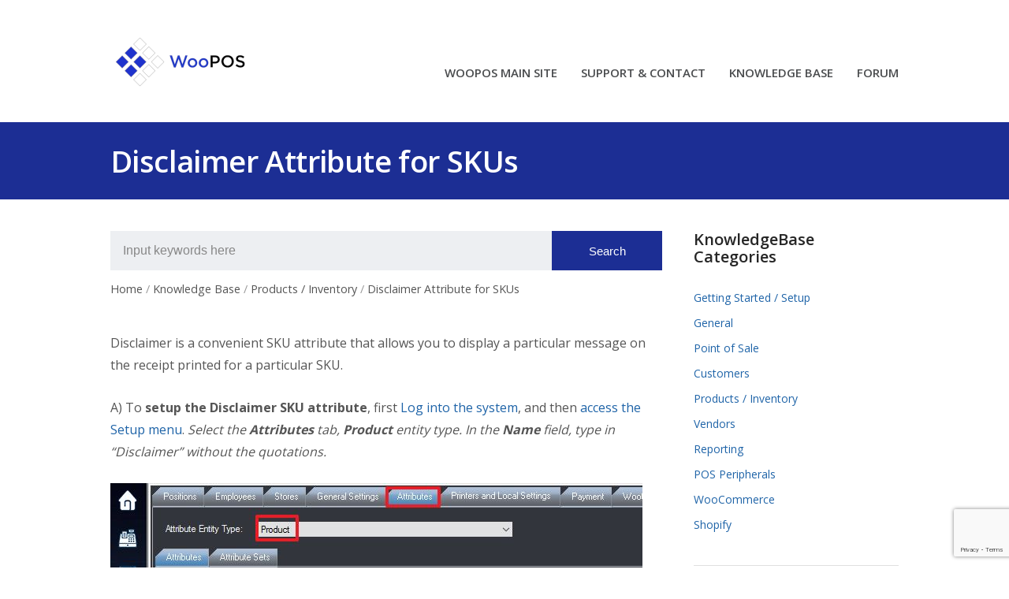

--- FILE ---
content_type: text/html; charset=UTF-8
request_url: https://support.woopos.com/knowledge-base/disclaimer-attribute-for-skus/
body_size: 46416
content:
<!DOCTYPE html>
<html lang="en-US">
<head>
<meta charset="UTF-8" />
<meta name="viewport" content="width=device-width, initial-scale=1" />

<title>Disclaimer Attribute for SKUs - WooPOS Support</title>
<link rel="profile" href="http://gmpg.org/xfn/11" />
<link rel="pingback" href="https://support.woopos.com/xmlrpc.php" />
<meta name='robots' content='index, follow, max-image-preview:large, max-snippet:-1, max-video-preview:-1' />

	<!-- This site is optimized with the Yoast SEO plugin v26.5 - https://yoast.com/wordpress/plugins/seo/ -->
	<link rel="canonical" href="https://support.woopos.com/knowledge-base/disclaimer-attribute-for-skus/" />
	<meta property="og:locale" content="en_US" />
	<meta property="og:type" content="article" />
	<meta property="og:title" content="Disclaimer Attribute for SKUs - WooPOS Support" />
	<meta property="og:description" content="Disclaimer is a convenient SKU attribute that allows you to display a particular message on the receipt printed for a particular SKU. A) To setup the Disclaimer SKU attribute, first Log into the system, and then access the Setup menu. Select the Attributes tab, Product entity type. In the Name field, type in &#8220;Disclaimer&#8221; without the quotations. B) [&hellip;]" />
	<meta property="og:url" content="https://support.woopos.com/knowledge-base/disclaimer-attribute-for-skus/" />
	<meta property="og:site_name" content="WooPOS Support" />
	<meta property="article:modified_time" content="2017-02-14T03:35:53+00:00" />
	<meta property="og:image" content="https://support.woopos.com/wp-content/uploads/2017/02/woocommerce-pos-add-disclaimer-attribute.jpg" />
	<meta name="twitter:card" content="summary_large_image" />
	<meta name="twitter:label1" content="Est. reading time" />
	<meta name="twitter:data1" content="1 minute" />
	<script type="application/ld+json" class="yoast-schema-graph">{"@context":"https://schema.org","@graph":[{"@type":"WebPage","@id":"https://support.woopos.com/knowledge-base/disclaimer-attribute-for-skus/","url":"https://support.woopos.com/knowledge-base/disclaimer-attribute-for-skus/","name":"Disclaimer Attribute for SKUs - WooPOS Support","isPartOf":{"@id":"https://support.woopos.com/#website"},"primaryImageOfPage":{"@id":"https://support.woopos.com/knowledge-base/disclaimer-attribute-for-skus/#primaryimage"},"image":{"@id":"https://support.woopos.com/knowledge-base/disclaimer-attribute-for-skus/#primaryimage"},"thumbnailUrl":"https://support.woopos.com/wp-content/uploads/2017/02/woocommerce-pos-add-disclaimer-attribute.jpg","datePublished":"2017-02-12T07:09:46+00:00","dateModified":"2017-02-14T03:35:53+00:00","breadcrumb":{"@id":"https://support.woopos.com/knowledge-base/disclaimer-attribute-for-skus/#breadcrumb"},"inLanguage":"en-US","potentialAction":[{"@type":"ReadAction","target":["https://support.woopos.com/knowledge-base/disclaimer-attribute-for-skus/"]}]},{"@type":"ImageObject","inLanguage":"en-US","@id":"https://support.woopos.com/knowledge-base/disclaimer-attribute-for-skus/#primaryimage","url":"https://support.woopos.com/wp-content/uploads/2017/02/woocommerce-pos-add-disclaimer-attribute.jpg","contentUrl":"https://support.woopos.com/wp-content/uploads/2017/02/woocommerce-pos-add-disclaimer-attribute.jpg","width":675,"height":563},{"@type":"BreadcrumbList","@id":"https://support.woopos.com/knowledge-base/disclaimer-attribute-for-skus/#breadcrumb","itemListElement":[{"@type":"ListItem","position":1,"name":"Home","item":"https://support.woopos.com/"},{"@type":"ListItem","position":2,"name":"Articles","item":"https://support.woopos.com/knowledge-base/"},{"@type":"ListItem","position":3,"name":"Disclaimer Attribute for SKUs"}]},{"@type":"WebSite","@id":"https://support.woopos.com/#website","url":"https://support.woopos.com/","name":"WooPOS Support","description":"WooCommerce Point Of Sale WooPOS Support","publisher":{"@id":"https://support.woopos.com/#organization"},"potentialAction":[{"@type":"SearchAction","target":{"@type":"EntryPoint","urlTemplate":"https://support.woopos.com/?s={search_term_string}"},"query-input":{"@type":"PropertyValueSpecification","valueRequired":true,"valueName":"search_term_string"}}],"inLanguage":"en-US"},{"@type":"Organization","@id":"https://support.woopos.com/#organization","name":"WooPOS.com","url":"https://support.woopos.com/","logo":{"@type":"ImageObject","inLanguage":"en-US","@id":"https://support.woopos.com/#/schema/logo/image/","url":"https://support.woopos.com/wp-content/uploads/2017/01/WooPOSIcon.png","contentUrl":"https://support.woopos.com/wp-content/uploads/2017/01/WooPOSIcon.png","width":512,"height":512,"caption":"WooPOS.com"},"image":{"@id":"https://support.woopos.com/#/schema/logo/image/"}}]}</script>
	<!-- / Yoast SEO plugin. -->


<link rel='dns-prefetch' href='//fonts.googleapis.com' />
<link rel="alternate" type="application/rss+xml" title="WooPOS Support &raquo; Feed" href="https://support.woopos.com/feed/" />
<link rel="alternate" type="application/rss+xml" title="WooPOS Support &raquo; Comments Feed" href="https://support.woopos.com/comments/feed/" />
<link rel="alternate" title="oEmbed (JSON)" type="application/json+oembed" href="https://support.woopos.com/wp-json/oembed/1.0/embed?url=https%3A%2F%2Fsupport.woopos.com%2Fknowledge-base%2Fdisclaimer-attribute-for-skus%2F" />
<link rel="alternate" title="oEmbed (XML)" type="text/xml+oembed" href="https://support.woopos.com/wp-json/oembed/1.0/embed?url=https%3A%2F%2Fsupport.woopos.com%2Fknowledge-base%2Fdisclaimer-attribute-for-skus%2F&#038;format=xml" />
<style id='wp-img-auto-sizes-contain-inline-css' type='text/css'>
img:is([sizes=auto i],[sizes^="auto," i]){contain-intrinsic-size:3000px 1500px}
/*# sourceURL=wp-img-auto-sizes-contain-inline-css */
</style>
<style id='wp-emoji-styles-inline-css' type='text/css'>

	img.wp-smiley, img.emoji {
		display: inline !important;
		border: none !important;
		box-shadow: none !important;
		height: 1em !important;
		width: 1em !important;
		margin: 0 0.07em !important;
		vertical-align: -0.1em !important;
		background: none !important;
		padding: 0 !important;
	}
/*# sourceURL=wp-emoji-styles-inline-css */
</style>
<style id='wp-block-library-inline-css' type='text/css'>
:root{--wp-block-synced-color:#7a00df;--wp-block-synced-color--rgb:122,0,223;--wp-bound-block-color:var(--wp-block-synced-color);--wp-editor-canvas-background:#ddd;--wp-admin-theme-color:#007cba;--wp-admin-theme-color--rgb:0,124,186;--wp-admin-theme-color-darker-10:#006ba1;--wp-admin-theme-color-darker-10--rgb:0,107,160.5;--wp-admin-theme-color-darker-20:#005a87;--wp-admin-theme-color-darker-20--rgb:0,90,135;--wp-admin-border-width-focus:2px}@media (min-resolution:192dpi){:root{--wp-admin-border-width-focus:1.5px}}.wp-element-button{cursor:pointer}:root .has-very-light-gray-background-color{background-color:#eee}:root .has-very-dark-gray-background-color{background-color:#313131}:root .has-very-light-gray-color{color:#eee}:root .has-very-dark-gray-color{color:#313131}:root .has-vivid-green-cyan-to-vivid-cyan-blue-gradient-background{background:linear-gradient(135deg,#00d084,#0693e3)}:root .has-purple-crush-gradient-background{background:linear-gradient(135deg,#34e2e4,#4721fb 50%,#ab1dfe)}:root .has-hazy-dawn-gradient-background{background:linear-gradient(135deg,#faaca8,#dad0ec)}:root .has-subdued-olive-gradient-background{background:linear-gradient(135deg,#fafae1,#67a671)}:root .has-atomic-cream-gradient-background{background:linear-gradient(135deg,#fdd79a,#004a59)}:root .has-nightshade-gradient-background{background:linear-gradient(135deg,#330968,#31cdcf)}:root .has-midnight-gradient-background{background:linear-gradient(135deg,#020381,#2874fc)}:root{--wp--preset--font-size--normal:16px;--wp--preset--font-size--huge:42px}.has-regular-font-size{font-size:1em}.has-larger-font-size{font-size:2.625em}.has-normal-font-size{font-size:var(--wp--preset--font-size--normal)}.has-huge-font-size{font-size:var(--wp--preset--font-size--huge)}.has-text-align-center{text-align:center}.has-text-align-left{text-align:left}.has-text-align-right{text-align:right}.has-fit-text{white-space:nowrap!important}#end-resizable-editor-section{display:none}.aligncenter{clear:both}.items-justified-left{justify-content:flex-start}.items-justified-center{justify-content:center}.items-justified-right{justify-content:flex-end}.items-justified-space-between{justify-content:space-between}.screen-reader-text{border:0;clip-path:inset(50%);height:1px;margin:-1px;overflow:hidden;padding:0;position:absolute;width:1px;word-wrap:normal!important}.screen-reader-text:focus{background-color:#ddd;clip-path:none;color:#444;display:block;font-size:1em;height:auto;left:5px;line-height:normal;padding:15px 23px 14px;text-decoration:none;top:5px;width:auto;z-index:100000}html :where(.has-border-color){border-style:solid}html :where([style*=border-top-color]){border-top-style:solid}html :where([style*=border-right-color]){border-right-style:solid}html :where([style*=border-bottom-color]){border-bottom-style:solid}html :where([style*=border-left-color]){border-left-style:solid}html :where([style*=border-width]){border-style:solid}html :where([style*=border-top-width]){border-top-style:solid}html :where([style*=border-right-width]){border-right-style:solid}html :where([style*=border-bottom-width]){border-bottom-style:solid}html :where([style*=border-left-width]){border-left-style:solid}html :where(img[class*=wp-image-]){height:auto;max-width:100%}:where(figure){margin:0 0 1em}html :where(.is-position-sticky){--wp-admin--admin-bar--position-offset:var(--wp-admin--admin-bar--height,0px)}@media screen and (max-width:600px){html :where(.is-position-sticky){--wp-admin--admin-bar--position-offset:0px}}

/*# sourceURL=wp-block-library-inline-css */
</style><style id='global-styles-inline-css' type='text/css'>
:root{--wp--preset--aspect-ratio--square: 1;--wp--preset--aspect-ratio--4-3: 4/3;--wp--preset--aspect-ratio--3-4: 3/4;--wp--preset--aspect-ratio--3-2: 3/2;--wp--preset--aspect-ratio--2-3: 2/3;--wp--preset--aspect-ratio--16-9: 16/9;--wp--preset--aspect-ratio--9-16: 9/16;--wp--preset--color--black: #000000;--wp--preset--color--cyan-bluish-gray: #abb8c3;--wp--preset--color--white: #ffffff;--wp--preset--color--pale-pink: #f78da7;--wp--preset--color--vivid-red: #cf2e2e;--wp--preset--color--luminous-vivid-orange: #ff6900;--wp--preset--color--luminous-vivid-amber: #fcb900;--wp--preset--color--light-green-cyan: #7bdcb5;--wp--preset--color--vivid-green-cyan: #00d084;--wp--preset--color--pale-cyan-blue: #8ed1fc;--wp--preset--color--vivid-cyan-blue: #0693e3;--wp--preset--color--vivid-purple: #9b51e0;--wp--preset--gradient--vivid-cyan-blue-to-vivid-purple: linear-gradient(135deg,rgb(6,147,227) 0%,rgb(155,81,224) 100%);--wp--preset--gradient--light-green-cyan-to-vivid-green-cyan: linear-gradient(135deg,rgb(122,220,180) 0%,rgb(0,208,130) 100%);--wp--preset--gradient--luminous-vivid-amber-to-luminous-vivid-orange: linear-gradient(135deg,rgb(252,185,0) 0%,rgb(255,105,0) 100%);--wp--preset--gradient--luminous-vivid-orange-to-vivid-red: linear-gradient(135deg,rgb(255,105,0) 0%,rgb(207,46,46) 100%);--wp--preset--gradient--very-light-gray-to-cyan-bluish-gray: linear-gradient(135deg,rgb(238,238,238) 0%,rgb(169,184,195) 100%);--wp--preset--gradient--cool-to-warm-spectrum: linear-gradient(135deg,rgb(74,234,220) 0%,rgb(151,120,209) 20%,rgb(207,42,186) 40%,rgb(238,44,130) 60%,rgb(251,105,98) 80%,rgb(254,248,76) 100%);--wp--preset--gradient--blush-light-purple: linear-gradient(135deg,rgb(255,206,236) 0%,rgb(152,150,240) 100%);--wp--preset--gradient--blush-bordeaux: linear-gradient(135deg,rgb(254,205,165) 0%,rgb(254,45,45) 50%,rgb(107,0,62) 100%);--wp--preset--gradient--luminous-dusk: linear-gradient(135deg,rgb(255,203,112) 0%,rgb(199,81,192) 50%,rgb(65,88,208) 100%);--wp--preset--gradient--pale-ocean: linear-gradient(135deg,rgb(255,245,203) 0%,rgb(182,227,212) 50%,rgb(51,167,181) 100%);--wp--preset--gradient--electric-grass: linear-gradient(135deg,rgb(202,248,128) 0%,rgb(113,206,126) 100%);--wp--preset--gradient--midnight: linear-gradient(135deg,rgb(2,3,129) 0%,rgb(40,116,252) 100%);--wp--preset--font-size--small: 13px;--wp--preset--font-size--medium: 20px;--wp--preset--font-size--large: 36px;--wp--preset--font-size--x-large: 42px;--wp--preset--spacing--20: 0.44rem;--wp--preset--spacing--30: 0.67rem;--wp--preset--spacing--40: 1rem;--wp--preset--spacing--50: 1.5rem;--wp--preset--spacing--60: 2.25rem;--wp--preset--spacing--70: 3.38rem;--wp--preset--spacing--80: 5.06rem;--wp--preset--shadow--natural: 6px 6px 9px rgba(0, 0, 0, 0.2);--wp--preset--shadow--deep: 12px 12px 50px rgba(0, 0, 0, 0.4);--wp--preset--shadow--sharp: 6px 6px 0px rgba(0, 0, 0, 0.2);--wp--preset--shadow--outlined: 6px 6px 0px -3px rgb(255, 255, 255), 6px 6px rgb(0, 0, 0);--wp--preset--shadow--crisp: 6px 6px 0px rgb(0, 0, 0);}:where(.is-layout-flex){gap: 0.5em;}:where(.is-layout-grid){gap: 0.5em;}body .is-layout-flex{display: flex;}.is-layout-flex{flex-wrap: wrap;align-items: center;}.is-layout-flex > :is(*, div){margin: 0;}body .is-layout-grid{display: grid;}.is-layout-grid > :is(*, div){margin: 0;}:where(.wp-block-columns.is-layout-flex){gap: 2em;}:where(.wp-block-columns.is-layout-grid){gap: 2em;}:where(.wp-block-post-template.is-layout-flex){gap: 1.25em;}:where(.wp-block-post-template.is-layout-grid){gap: 1.25em;}.has-black-color{color: var(--wp--preset--color--black) !important;}.has-cyan-bluish-gray-color{color: var(--wp--preset--color--cyan-bluish-gray) !important;}.has-white-color{color: var(--wp--preset--color--white) !important;}.has-pale-pink-color{color: var(--wp--preset--color--pale-pink) !important;}.has-vivid-red-color{color: var(--wp--preset--color--vivid-red) !important;}.has-luminous-vivid-orange-color{color: var(--wp--preset--color--luminous-vivid-orange) !important;}.has-luminous-vivid-amber-color{color: var(--wp--preset--color--luminous-vivid-amber) !important;}.has-light-green-cyan-color{color: var(--wp--preset--color--light-green-cyan) !important;}.has-vivid-green-cyan-color{color: var(--wp--preset--color--vivid-green-cyan) !important;}.has-pale-cyan-blue-color{color: var(--wp--preset--color--pale-cyan-blue) !important;}.has-vivid-cyan-blue-color{color: var(--wp--preset--color--vivid-cyan-blue) !important;}.has-vivid-purple-color{color: var(--wp--preset--color--vivid-purple) !important;}.has-black-background-color{background-color: var(--wp--preset--color--black) !important;}.has-cyan-bluish-gray-background-color{background-color: var(--wp--preset--color--cyan-bluish-gray) !important;}.has-white-background-color{background-color: var(--wp--preset--color--white) !important;}.has-pale-pink-background-color{background-color: var(--wp--preset--color--pale-pink) !important;}.has-vivid-red-background-color{background-color: var(--wp--preset--color--vivid-red) !important;}.has-luminous-vivid-orange-background-color{background-color: var(--wp--preset--color--luminous-vivid-orange) !important;}.has-luminous-vivid-amber-background-color{background-color: var(--wp--preset--color--luminous-vivid-amber) !important;}.has-light-green-cyan-background-color{background-color: var(--wp--preset--color--light-green-cyan) !important;}.has-vivid-green-cyan-background-color{background-color: var(--wp--preset--color--vivid-green-cyan) !important;}.has-pale-cyan-blue-background-color{background-color: var(--wp--preset--color--pale-cyan-blue) !important;}.has-vivid-cyan-blue-background-color{background-color: var(--wp--preset--color--vivid-cyan-blue) !important;}.has-vivid-purple-background-color{background-color: var(--wp--preset--color--vivid-purple) !important;}.has-black-border-color{border-color: var(--wp--preset--color--black) !important;}.has-cyan-bluish-gray-border-color{border-color: var(--wp--preset--color--cyan-bluish-gray) !important;}.has-white-border-color{border-color: var(--wp--preset--color--white) !important;}.has-pale-pink-border-color{border-color: var(--wp--preset--color--pale-pink) !important;}.has-vivid-red-border-color{border-color: var(--wp--preset--color--vivid-red) !important;}.has-luminous-vivid-orange-border-color{border-color: var(--wp--preset--color--luminous-vivid-orange) !important;}.has-luminous-vivid-amber-border-color{border-color: var(--wp--preset--color--luminous-vivid-amber) !important;}.has-light-green-cyan-border-color{border-color: var(--wp--preset--color--light-green-cyan) !important;}.has-vivid-green-cyan-border-color{border-color: var(--wp--preset--color--vivid-green-cyan) !important;}.has-pale-cyan-blue-border-color{border-color: var(--wp--preset--color--pale-cyan-blue) !important;}.has-vivid-cyan-blue-border-color{border-color: var(--wp--preset--color--vivid-cyan-blue) !important;}.has-vivid-purple-border-color{border-color: var(--wp--preset--color--vivid-purple) !important;}.has-vivid-cyan-blue-to-vivid-purple-gradient-background{background: var(--wp--preset--gradient--vivid-cyan-blue-to-vivid-purple) !important;}.has-light-green-cyan-to-vivid-green-cyan-gradient-background{background: var(--wp--preset--gradient--light-green-cyan-to-vivid-green-cyan) !important;}.has-luminous-vivid-amber-to-luminous-vivid-orange-gradient-background{background: var(--wp--preset--gradient--luminous-vivid-amber-to-luminous-vivid-orange) !important;}.has-luminous-vivid-orange-to-vivid-red-gradient-background{background: var(--wp--preset--gradient--luminous-vivid-orange-to-vivid-red) !important;}.has-very-light-gray-to-cyan-bluish-gray-gradient-background{background: var(--wp--preset--gradient--very-light-gray-to-cyan-bluish-gray) !important;}.has-cool-to-warm-spectrum-gradient-background{background: var(--wp--preset--gradient--cool-to-warm-spectrum) !important;}.has-blush-light-purple-gradient-background{background: var(--wp--preset--gradient--blush-light-purple) !important;}.has-blush-bordeaux-gradient-background{background: var(--wp--preset--gradient--blush-bordeaux) !important;}.has-luminous-dusk-gradient-background{background: var(--wp--preset--gradient--luminous-dusk) !important;}.has-pale-ocean-gradient-background{background: var(--wp--preset--gradient--pale-ocean) !important;}.has-electric-grass-gradient-background{background: var(--wp--preset--gradient--electric-grass) !important;}.has-midnight-gradient-background{background: var(--wp--preset--gradient--midnight) !important;}.has-small-font-size{font-size: var(--wp--preset--font-size--small) !important;}.has-medium-font-size{font-size: var(--wp--preset--font-size--medium) !important;}.has-large-font-size{font-size: var(--wp--preset--font-size--large) !important;}.has-x-large-font-size{font-size: var(--wp--preset--font-size--x-large) !important;}
/*# sourceURL=global-styles-inline-css */
</style>

<style id='classic-theme-styles-inline-css' type='text/css'>
/*! This file is auto-generated */
.wp-block-button__link{color:#fff;background-color:#32373c;border-radius:9999px;box-shadow:none;text-decoration:none;padding:calc(.667em + 2px) calc(1.333em + 2px);font-size:1.125em}.wp-block-file__button{background:#32373c;color:#fff;text-decoration:none}
/*# sourceURL=/wp-includes/css/classic-themes.min.css */
</style>
<link rel='stylesheet' id='theme-style-css' href='https://support.woopos.com/wp-content/themes/supportdesk/style.css?ver=6.9' type='text/css' media='all' />
<style id='theme-style-inline-css' type='text/css'>
 
				
				a, 
				a:visited, 
				a:hover {
					color: #1f64a8;
				}
				
				button,
				input[type='reset'],
				input[type='submit'],
				input[type='button'],
				.pagination span,
				.paging-navigation .nav-previous a:hover, 
				.paging-navigation .nav-next a:hover, 
				.pagination a:hover,
				.widget_categories li span,
				.bbp-login-form .bbp-submit-wrapper,
				.bbp-pagination-links span,
				.kb-category-list h3 span.count,
				#page-header,
				.st_faq .entry-title.active .action,
				.st_faq .entry-title:hover .action {
				background:#1c2e94;
				}
				
				
				
/*# sourceURL=theme-style-inline-css */
</style>
<link rel='stylesheet' id='bbp-child-bbpress-css' href='https://support.woopos.com/wp-content/themes/supportdesk/bbpress/bbpress.css?ver=2.6.14' type='text/css' media='all' />
<link rel='stylesheet' id='contact-form-7-css' href='https://support.woopos.com/wp-content/plugins/contact-form-7/includes/css/styles.css?ver=6.1.4' type='text/css' media='all' />
<link rel='stylesheet' id='hm_bbpui-css' href='https://support.woopos.com/wp-content/plugins/image-upload-for-bbpress/css/bbp-image-upload.css?ver=1.1.22' type='text/css' media='all' />
<link rel='stylesheet' id='jltma-wpf-css' href='https://support.woopos.com/wp-content/plugins/prettyphoto/css/prettyPhoto.css?ver=6.9' type='text/css' media='all' />
<link rel='stylesheet' id='dashicons-css' href='https://support.woopos.com/wp-includes/css/dashicons.min.css?ver=6.9' type='text/css' media='all' />
<link rel='stylesheet' id='theme-font-css' href='https://fonts.googleapis.com/css?family=Open+Sans:300,400,600,700&#038;subset=latin,latin-ext' type='text/css' media='all' />
<link rel='stylesheet' id='shortcodes-css' href='https://support.woopos.com/wp-content/themes/supportdesk/framework/shortcodes/shortcodes.css?ver=6.9' type='text/css' media='all' />
<link rel='stylesheet' id='rich-reviews-css' href='https://support.woopos.com/wp-content/plugins/rich-reviews/css/rich-reviews.css?ver=6.9' type='text/css' media='all' />
<link rel='stylesheet' id='hkb-style-css' href='https://support.woopos.com/wp-content/plugins/ht-knowledge-base/css/hkb-style.css?ver=6.9' type='text/css' media='all' />
<script type="text/javascript" src="https://support.woopos.com/wp-includes/js/jquery/jquery.min.js?ver=3.7.1" id="jquery-core-js"></script>
<script type="text/javascript" src="https://support.woopos.com/wp-includes/js/jquery/jquery-migrate.min.js?ver=3.4.1" id="jquery-migrate-js"></script>
<script type="text/javascript" id="BENrueeg_RUE-not_file_js-js-extra">
/* <![CDATA[ */
var BENrueeg_RUE_js_Params = {"is_field_name_removed":""};
//# sourceURL=BENrueeg_RUE-not_file_js-js-extra
/* ]]> */
</script>
<script type="text/javascript" id="rich-reviews-js-extra">
/* <![CDATA[ */
var php_vars = {"excerpt_length":"150","maybe_some_other_stuff":"Probably Not"};
var translation = {"read_more":"Read More","less":"Less"};
//# sourceURL=rich-reviews-js-extra
/* ]]> */
</script>
<script type="text/javascript" src="https://support.woopos.com/wp-content/plugins/rich-reviews/js/rich-reviews.js?ver=6.9" id="rich-reviews-js"></script>
<link rel="https://api.w.org/" href="https://support.woopos.com/wp-json/" /><link rel="alternate" title="JSON" type="application/json" href="https://support.woopos.com/wp-json/wp/v2/ht-kb/1284" /><link rel="EditURI" type="application/rsd+xml" title="RSD" href="https://support.woopos.com/xmlrpc.php?rsd" />
<link rel='shortlink' href='https://support.woopos.com/?p=1284' />

		<script type="text/javascript">
			/* <![CDATA[ */
			var ajaxurl = 'https://support.woopos.com/wp-admin/admin-ajax.php';

						/* ]]> */
		</script>

	<meta name="generator" content="Heroic Knowledge Base v2.9.0" />
<!--[if lt IE 9]><script src="https://support.woopos.com/wp-content/themes/supportdesk/js/html5.js"></script><![endif]--><!--[if (gte IE 6)&(lte IE 8)]><script src="https://support.woopos.com/wp-content/themes/supportdesk/js/selectivizr-min.js"></script><![endif]--><link rel="icon" href="https://support.woopos.com/wp-content/uploads/2019/06/woopos-logo-copy-50x50.png" sizes="32x32" />
<link rel="icon" href="https://support.woopos.com/wp-content/uploads/2019/06/woopos-logo-copy.png" sizes="192x192" />
<link rel="apple-touch-icon" href="https://support.woopos.com/wp-content/uploads/2019/06/woopos-logo-copy.png" />
<meta name="msapplication-TileImage" content="https://support.woopos.com/wp-content/uploads/2019/06/woopos-logo-copy.png" />
</head>
<body class="archive wp-singular ht_kb-template-default wp-theme-supportdesk ht-kb user-registration-page ur-settings-sidebar-show">

<!-- #primary-nav-mobile -->
<nav id="primary-nav-mobile">
<a class="menu-toggle" href="#"></a>
<ul id="mobile-menu" class="clearfix"><li id="menu-item-27" class="menu-item menu-item-type-custom menu-item-object-custom menu-item-27"><a href="https://woopos.com">WOOPOS MAIN SITE</a></li>
<li id="menu-item-30" class="menu-item menu-item-type-custom menu-item-object-custom menu-item-home menu-item-30"><a href="https://support.woopos.com/">SUPPORT &#038; CONTACT</a></li>
<li id="menu-item-31" class="menu-item menu-item-type-custom menu-item-object-custom menu-item-31"><a href="https://support.woopos.com/index.php/knowledge-base/">KNOWLEDGE BASE</a></li>
<li id="menu-item-32" class="menu-item menu-item-type-custom menu-item-object-custom menu-item-32"><a href="https://support.woopos.com/index.php/forums/">FORUM</a></li>
</ul></nav>
<!-- /#primary-nav-mobile -->

<!-- #header -->
<header id="header" class="clearfix" role="banner">

<div class="ht-container">

<div id="header-inner" class="clearfix">
<!-- #logo -->
  <div id="logo">
      <a title="WooPOS Support" href="https://support.woopos.com">
      <img alt="WooPOS Support" src="https://support.woopos.com/wp-content/uploads/2021/11/woopos-logo-transp-180.png" />
      </a>
  </div>
<!-- /#logo -->


<!-- #primary-nav -->
<nav id="primary-nav" role="navigation" class="clearfix">
      <ul id="menu-support-main-menu" class="nav sf-menu clearfix"><li class="menu-item menu-item-type-custom menu-item-object-custom menu-item-27"><a href="https://woopos.com">WOOPOS MAIN SITE</a></li>
<li class="menu-item menu-item-type-custom menu-item-object-custom menu-item-home menu-item-30"><a href="https://support.woopos.com/">SUPPORT &#038; CONTACT</a></li>
<li class="menu-item menu-item-type-custom menu-item-object-custom menu-item-31"><a href="https://support.woopos.com/index.php/knowledge-base/">KNOWLEDGE BASE</a></li>
<li class="menu-item menu-item-type-custom menu-item-object-custom menu-item-32"><a href="https://support.woopos.com/index.php/forums/">FORUM</a></li>
</ul>     </nav>
<!-- #primary-nav -->


</div>
</div>

<!-- Global site tag (gtag.js) - Google Analytics -->
<script async src="https://www.googletagmanager.com/gtag/js?id=UA-83258250-1"></script>
<script>
  window.dataLayer = window.dataLayer || [];
  function gtag(){dataLayer.push(arguments);}
  gtag('js', new Date());

  gtag('config', 'UA-83258250-1');
</script>
	
</header>
<!-- /#header -->



<!-- #page-header -->
<div id="page-header" class="clearfix">
<div class="ht-container">
<h1>Disclaimer Attribute for SKUs</h1>
</div>
</div>
<!-- /#page-header -->




<!-- #primary -->
<div id="primary" class="sidebar- clearfix">
<div class="ht-container">

<!-- #content -->
  <section id="content" role="main">
  
        
    <article id="post-1284" class="post-1284 ht_kb type-ht_kb status-publish format-standard hentry ht_kb_category-products-inventory">
      <div class="entry-content">
        
<!-- #ht-kb -->
<div id="hkb" class="hkb-template-single">


        <form class="hkb-site-search" method="get" action="https://support.woopos.com/">
        <label class="hkb-screen-reader-text" for="s">Search For</label>
        <input class="hkb-site-search__field" type="text" value="" placeholder="Input keywords here" name="s" autocomplete="off">
        <input type="hidden" name="ht-kb-search" value="1" />
        <input type="hidden" name="lang" value=""/>
        <button class="hkb-site-search__button" type="submit"><span>Search</span></button>
    </form>


<!-- .hkb-breadcrumbs -->
            <ol class="hkb-breadcrumbs" itemscope itemtype="http://schema.org/BreadcrumbList">
                                        <li itemprop="itemListElement" itemscope itemtype="http://schema.org/ListItem">
                                            <a itemprop="item" href="https://support.woopos.com" title="Home">
                            <span itemprop="name">Home</span>
                        </a>
                                        <meta itemprop="position" content="1" />
                </li>               
                            <li itemprop="itemListElement" itemscope itemtype="http://schema.org/ListItem">
                                            <a itemprop="item" href="https://support.woopos.com/knowledge-base/" title="Knowledge Base">
                            <span itemprop="name">Knowledge Base</span>
                        </a>
                                        <meta itemprop="position" content="2" />
                </li>               
                            <li itemprop="itemListElement" itemscope itemtype="http://schema.org/ListItem">
                                            <a itemprop="item" href="https://support.woopos.com/article-categories/products-inventory/" title="View all posts in Products / Inventory">
                            <span itemprop="name">Products / Inventory</span>
                        </a>
                                        <meta itemprop="position" content="3" />
                </li>               
                            <li itemprop="itemListElement" itemscope itemtype="http://schema.org/ListItem">
                                            <span itemprop="item" href="https://support.woopos.com/knowledge-base/disclaimer-attribute-for-skus/" title="Disclaimer Attribute for SKUs">
                            <span itemprop="name">Disclaimer Attribute for SKUs</span>
                        </span> 
                                        <meta itemprop="position" content="4" />
                </li>               
                    </ol>
    <!-- /.hkb-breadcrumbs -->

	
			<div class="hkb-entry-content">

					<!-- .hkb-article__content -->
<div class="hkb-article__content entry-content" itemprop="articleBody">
    <p>Disclaimer is a convenient SKU attribute that allows you to display a particular message on the receipt printed for a particular SKU.</p>
<p>A) To <strong>setup the Disclaimer SKU attribute</strong>, first <a href="http://support.woopos.com/knowledge-base/logging-in-to-woopos/" target="_blank">Log into the system</a>, and then <a href="http://support.woopos.com/knowledge-base/accessing-the-setup-menu/" target="_blank">access the Setup menu</a>.<em> Select the <strong>Attributes</strong> tab, <strong>Product</strong> entity type. In the <strong>Name</strong> field, type in &#8220;Disclaimer&#8221; without the quotations. </em></p>
<p id="ESflCQP"><img loading="lazy" decoding="async" width="675" height="563" class="alignnone size-full wp-image-1607 " src="https://support.woopos.com/wp-content/uploads/2017/02/woocommerce-pos-add-disclaimer-attribute.jpg" alt="" srcset="https://support.woopos.com/wp-content/uploads/2017/02/woocommerce-pos-add-disclaimer-attribute.jpg 675w, https://support.woopos.com/wp-content/uploads/2017/02/woocommerce-pos-add-disclaimer-attribute-300x250.jpg 300w, https://support.woopos.com/wp-content/uploads/2017/02/woocommerce-pos-add-disclaimer-attribute-50x42.jpg 50w" sizes="auto, (max-width: 675px) 100vw, 675px" /></p>
<p>B) <a href="http://support.woopos.com/knowledge-base/adding-new-attributes/">Add Attribute</a> (&#8220;Disclaimer&#8221;) to Attribute Set and Group</p>
<p id="ZzJbblh"><a href="https://support.woopos.com/wp-content/uploads/2017/02/woocommerce-pos-add-disclaimer-to-attribute-set.jpg" rel="prettyPhoto"><img loading="lazy" decoding="async" class="alignnone wp-image-1608 size-full" src="https://support.woopos.com/wp-content/uploads/2017/02/woocommerce-pos-add-disclaimer-to-attribute-set.jpg" width="1012" height="589" srcset="https://support.woopos.com/wp-content/uploads/2017/02/woocommerce-pos-add-disclaimer-to-attribute-set.jpg 1012w, https://support.woopos.com/wp-content/uploads/2017/02/woocommerce-pos-add-disclaimer-to-attribute-set-300x175.jpg 300w, https://support.woopos.com/wp-content/uploads/2017/02/woocommerce-pos-add-disclaimer-to-attribute-set-768x447.jpg 768w, https://support.woopos.com/wp-content/uploads/2017/02/woocommerce-pos-add-disclaimer-to-attribute-set-50x29.jpg 50w" sizes="auto, (max-width: 1012px) 100vw, 1012px" /></a></p>
<p>&nbsp;</p>
<p>C) Next, <a href="http://support.woopos.com/knowledge-base/accessing-the-products-menu/" target="_blank">access Products menu</a> to see the list of SKUs.</p>
<p>D) Select a SKU, and then under the <strong>Info</strong> tab in the bottom half of the screen, select the Attribute Set, you will see the new Disclaimer attribute. Type in the message you desire for the <strong>Disclaimer</strong> field for it to display on the receipt when that particular SKU is sold. Select <strong>Save</strong> to save the changes made.</p>
<p id="ZzVxkHa"><a href="https://support.woopos.com/wp-content/uploads/2017/02/woocommerce-pos-disclaimer-sku-info.jpg" rel="prettyPhoto"><img loading="lazy" decoding="async" class="alignnone wp-image-1609 size-full" src="https://support.woopos.com/wp-content/uploads/2017/02/woocommerce-pos-disclaimer-sku-info.jpg" width="1204" height="572" srcset="https://support.woopos.com/wp-content/uploads/2017/02/woocommerce-pos-disclaimer-sku-info.jpg 1204w, https://support.woopos.com/wp-content/uploads/2017/02/woocommerce-pos-disclaimer-sku-info-300x143.jpg 300w, https://support.woopos.com/wp-content/uploads/2017/02/woocommerce-pos-disclaimer-sku-info-768x365.jpg 768w, https://support.woopos.com/wp-content/uploads/2017/02/woocommerce-pos-disclaimer-sku-info-1024x486.jpg 1024w, https://support.woopos.com/wp-content/uploads/2017/02/woocommerce-pos-disclaimer-sku-info-50x24.jpg 50w" sizes="auto, (max-width: 1204px) 100vw, 1204px" /></a></p>
<p>&nbsp;</p>
<p>&nbsp;</p>
</div>
<!-- /.hkb-article__content -->


					


					 

									<div class="hkb-feedback">
					<h3 class="hkb-feedback__title" id="was-this-article-helpful" >Was this article helpful?</h3>
									<div class="ht-voting" id ="ht-voting-post-1284">
																<div class="ht-voting-links ht-voting-none">
					<a class="ht-voting-upvote enabled" rel="nofollow" data-direction="up" data-type="post" data-nonce="fc95859207" data-id="1284" data-allow="anon" data-display="standard" href="#"><i class="hkb-upvote-icon"></i><span>Yes</span></a>
					<a class="ht-voting-downvote enabled" rel="nofollow" data-direction="down" data-type="post" data-nonce="fc95859207" data-id="1284" data-allow="anon" data-display="standard" href="#"><i class="hkb-upvote-icon"></i><span>No</span></a>
				</div>
									<!-- no new vote -->
					
			
							</div>
							</div>
				
					
					


		

			</div>	

	
</div><!-- /#ht-kb -->              </div>

    </article>
    
        
  </section>
  <!-- #content -->
  

<!-- #sidebar -->
	<aside id="sidebar" role="complementary">
		<div id="ht-kb-categories-widget-2" class="widget hkb_widget_categories clearfix"><h4 class="widget-title">KnowledgeBase Categories</h4><ul class="hkb_category_widget__category_list">	<li class="cat-item cat-item-17"><a href="https://support.woopos.com/article-categories/getting-started-setup/">Getting Started / Setup</a>
</li>
	<li class="cat-item cat-item-22"><a href="https://support.woopos.com/article-categories/general/">General</a>
</li>
	<li class="cat-item cat-item-18"><a href="https://support.woopos.com/article-categories/point-of-sale/">Point of Sale</a>
</li>
	<li class="cat-item cat-item-21"><a href="https://support.woopos.com/article-categories/customers/">Customers</a>
</li>
	<li class="cat-item cat-item-19"><a href="https://support.woopos.com/article-categories/products-inventory/">Products / Inventory</a>
</li>
	<li class="cat-item cat-item-23"><a href="https://support.woopos.com/article-categories/vendors/">Vendors</a>
</li>
	<li class="cat-item cat-item-24"><a href="https://support.woopos.com/article-categories/reporting/">Reporting</a>
</li>
	<li class="cat-item cat-item-20"><a href="https://support.woopos.com/article-categories/pos-peripherals/">POS Peripherals</a>
</li>
	<li class="cat-item cat-item-25"><a href="https://support.woopos.com/article-categories/woocommerce/">WooCommerce</a>
</li>
	<li class="cat-item cat-item-195"><a href="https://support.woopos.com/article-categories/shopify/">Shopify</a>
</li>
</ul></div><div id="ht-kb-exit-widget-3" class="widget hkb_widget_exit clearfix"><h4 class="widget-title">Not the solution you were looking for?</h4><div class="hkb_widget_exit__content">Search or ask a question in</div><a class="hkb_widget_exit__btn" href="?hkb-redirect&nonce=5830ba1f3b&redirect=http%3A%2F%2Fsupport.woopos.com%2Fforums%2F&otype=ht_kb_article&oid=1284&source=widget" >Community Forum</a></div>	</aside>
<!-- /#sidebar -->

  
</div>
</div>
<!-- #primary -->
<!-- #footer-bottom -->
<footer id="footer" class="clearfix">


<div id="footer-bottom" class="clearfix">
<div class="ht-container">
<!-- < ?php if (get_theme_mod( 'st_copyright' )) { ?>
   <small id="copyright" role="contentinfo">< ?php echo get_theme_mod( 'st_copyright' ); ?></small>
  < ?php } ?> -->

  </div>
</div>

</footer> 
<!-- /#footer-bottom -->


<script type="speculationrules">
{"prefetch":[{"source":"document","where":{"and":[{"href_matches":"/*"},{"not":{"href_matches":["/wp-*.php","/wp-admin/*","/wp-content/uploads/*","/wp-content/*","/wp-content/plugins/*","/wp-content/themes/supportdesk/*","/*\\?(.+)"]}},{"not":{"selector_matches":"a[rel~=\"nofollow\"]"}},{"not":{"selector_matches":".no-prefetch, .no-prefetch a"}}]},"eagerness":"conservative"}]}
</script>

<script type="text/javascript" id="bbp-swap-no-js-body-class">
	document.body.className = document.body.className.replace( 'bbp-no-js', 'bbp-js' );
</script>

<script type="text/javascript" src="https://support.woopos.com/wp-content/plugins/ht-knowledge-base/js/jquery.livesearch.js?ver=6.9" id="ht-kb-live-search-plugin-js"></script>
<script type="text/javascript" id="ht-kb-live-search-js-extra">
/* <![CDATA[ */
var hkbJSSettings = {"liveSearchUrl":"https://support.woopos.com/?ajax=1&ht-kb-search=1&s=","focusSearchBox":"1"};
//# sourceURL=ht-kb-live-search-js-extra
/* ]]> */
</script>
<script type="text/javascript" src="https://support.woopos.com/wp-content/plugins/ht-knowledge-base/js/hkb-livesearch-js.min.js?ver=6.9" id="ht-kb-live-search-js"></script>

			<script type="text/javascript" charset="utf-8">
			    jQuery(document).ready(function() {
				    jQuery("a[rel^='prettyPhoto']").prettyPhoto({
					    deeplinking: false,
				    });
			    });
			</script>

				   		<script type="text/javascript">
				jQuery(document).ready(function() {
				jQuery('#live-search #s').liveSearch({url: 'https://support.woopos.com/?ajax=on&post_type=st_kb&s='});
				});
				</script>
			<script type="text/javascript">!function(t,e){"use strict";function n(){if(!a){a=!0;for(var t=0;t<d.length;t++)d[t].fn.call(window,d[t].ctx);d=[]}}function o(){"complete"===document.readyState&&n()}t=t||"docReady",e=e||window;var d=[],a=!1,c=!1;e[t]=function(t,e){return a?void setTimeout(function(){t(e)},1):(d.push({fn:t,ctx:e}),void("complete"===document.readyState||!document.attachEvent&&"interactive"===document.readyState?setTimeout(n,1):c||(document.addEventListener?(document.addEventListener("DOMContentLoaded",n,!1),window.addEventListener("load",n,!1)):(document.attachEvent("onreadystatechange",o),window.attachEvent("onload",n)),c=!0)))}}("wpBruiserDocReady",window);
			(function(){var wpbrLoader = (function(){var g=document,b=g.createElement('script'),c=g.scripts[0];b.async=1;b.src='https://support.woopos.com/?gdbc-client=3.1.43-'+(new Date()).getTime();c.parentNode.insertBefore(b,c);});wpBruiserDocReady(wpbrLoader);window.onunload=function(){};window.addEventListener('pageshow',function(event){if(event.persisted){(typeof window.WPBruiserClient==='undefined')?wpbrLoader():window.WPBruiserClient.requestTokens();}},false);})();
</script><script type="text/javascript" src="https://support.woopos.com/wp-includes/js/dist/hooks.min.js?ver=dd5603f07f9220ed27f1" id="wp-hooks-js"></script>
<script type="text/javascript" src="https://support.woopos.com/wp-includes/js/dist/i18n.min.js?ver=c26c3dc7bed366793375" id="wp-i18n-js"></script>
<script type="text/javascript" id="wp-i18n-js-after">
/* <![CDATA[ */
wp.i18n.setLocaleData( { 'text direction\u0004ltr': [ 'ltr' ] } );
//# sourceURL=wp-i18n-js-after
/* ]]> */
</script>
<script type="text/javascript" src="https://support.woopos.com/wp-content/plugins/contact-form-7/includes/swv/js/index.js?ver=6.1.4" id="swv-js"></script>
<script type="text/javascript" id="contact-form-7-js-before">
/* <![CDATA[ */
var wpcf7 = {
    "api": {
        "root": "https:\/\/support.woopos.com\/wp-json\/",
        "namespace": "contact-form-7\/v1"
    },
    "cached": 1
};
//# sourceURL=contact-form-7-js-before
/* ]]> */
</script>
<script type="text/javascript" src="https://support.woopos.com/wp-content/plugins/contact-form-7/includes/js/index.js?ver=6.1.4" id="contact-form-7-js"></script>
<script type="text/javascript" src="https://support.woopos.com/wp-content/plugins/image-upload-for-bbpress/js/bbp-image-upload.js?ver=1.1.22" id="hm_bbpui-js"></script>
<script type="text/javascript" src="https://support.woopos.com/wp-content/plugins/prettyphoto/js/jquery.prettyPhoto.js?ver=1.2.5" id="jltma-wpf-js"></script>
<script type="text/javascript" src="https://support.woopos.com/wp-content/themes/supportdesk/js/functions.js?ver=6.9" id="st_theme_custom-js"></script>
<script type="text/javascript" src="https://support.woopos.com/wp-content/themes/supportdesk/js/jquery.livesearch.js?ver=6.9" id="live_search-js"></script>
<script type="text/javascript" src="https://support.woopos.com/wp-content/themes/supportdesk/framework/shortcodes/shortcodes.js?ver=6.9" id="st_shortcodes-js"></script>
<script type="text/javascript" src="https://www.google.com/recaptcha/api.js?render=6Lex9q4UAAAAAOZcWWidqU4ADAhuBp6J1pzdKGik&amp;ver=3.0" id="google-recaptcha-js"></script>
<script type="text/javascript" src="https://support.woopos.com/wp-includes/js/dist/vendor/wp-polyfill.min.js?ver=3.15.0" id="wp-polyfill-js"></script>
<script type="text/javascript" id="wpcf7-recaptcha-js-before">
/* <![CDATA[ */
var wpcf7_recaptcha = {
    "sitekey": "6Lex9q4UAAAAAOZcWWidqU4ADAhuBp6J1pzdKGik",
    "actions": {
        "homepage": "homepage",
        "contactform": "contactform"
    }
};
//# sourceURL=wpcf7-recaptcha-js-before
/* ]]> */
</script>
<script type="text/javascript" src="https://support.woopos.com/wp-content/plugins/contact-form-7/modules/recaptcha/index.js?ver=6.1.4" id="wpcf7-recaptcha-js"></script>
<script type="text/javascript" id="ht-voting-frontend-script-js-extra">
/* <![CDATA[ */
var voting = {"log_in_required":"You must be logged in to vote on this","ajaxurl":"https://support.woopos.com/wp-admin/admin-ajax.php","ajaxnonce":"3613b89414"};
//# sourceURL=ht-voting-frontend-script-js-extra
/* ]]> */
</script>
<script type="text/javascript" src="https://support.woopos.com/wp-content/plugins/ht-knowledge-base/voting/js/ht-voting-frontend-js.min.js?ver=1" id="ht-voting-frontend-script-js"></script>
<script id="wp-emoji-settings" type="application/json">
{"baseUrl":"https://s.w.org/images/core/emoji/17.0.2/72x72/","ext":".png","svgUrl":"https://s.w.org/images/core/emoji/17.0.2/svg/","svgExt":".svg","source":{"concatemoji":"https://support.woopos.com/wp-includes/js/wp-emoji-release.min.js?ver=6.9"}}
</script>
<script type="module">
/* <![CDATA[ */
/*! This file is auto-generated */
const a=JSON.parse(document.getElementById("wp-emoji-settings").textContent),o=(window._wpemojiSettings=a,"wpEmojiSettingsSupports"),s=["flag","emoji"];function i(e){try{var t={supportTests:e,timestamp:(new Date).valueOf()};sessionStorage.setItem(o,JSON.stringify(t))}catch(e){}}function c(e,t,n){e.clearRect(0,0,e.canvas.width,e.canvas.height),e.fillText(t,0,0);t=new Uint32Array(e.getImageData(0,0,e.canvas.width,e.canvas.height).data);e.clearRect(0,0,e.canvas.width,e.canvas.height),e.fillText(n,0,0);const a=new Uint32Array(e.getImageData(0,0,e.canvas.width,e.canvas.height).data);return t.every((e,t)=>e===a[t])}function p(e,t){e.clearRect(0,0,e.canvas.width,e.canvas.height),e.fillText(t,0,0);var n=e.getImageData(16,16,1,1);for(let e=0;e<n.data.length;e++)if(0!==n.data[e])return!1;return!0}function u(e,t,n,a){switch(t){case"flag":return n(e,"\ud83c\udff3\ufe0f\u200d\u26a7\ufe0f","\ud83c\udff3\ufe0f\u200b\u26a7\ufe0f")?!1:!n(e,"\ud83c\udde8\ud83c\uddf6","\ud83c\udde8\u200b\ud83c\uddf6")&&!n(e,"\ud83c\udff4\udb40\udc67\udb40\udc62\udb40\udc65\udb40\udc6e\udb40\udc67\udb40\udc7f","\ud83c\udff4\u200b\udb40\udc67\u200b\udb40\udc62\u200b\udb40\udc65\u200b\udb40\udc6e\u200b\udb40\udc67\u200b\udb40\udc7f");case"emoji":return!a(e,"\ud83e\u1fac8")}return!1}function f(e,t,n,a){let r;const o=(r="undefined"!=typeof WorkerGlobalScope&&self instanceof WorkerGlobalScope?new OffscreenCanvas(300,150):document.createElement("canvas")).getContext("2d",{willReadFrequently:!0}),s=(o.textBaseline="top",o.font="600 32px Arial",{});return e.forEach(e=>{s[e]=t(o,e,n,a)}),s}function r(e){var t=document.createElement("script");t.src=e,t.defer=!0,document.head.appendChild(t)}a.supports={everything:!0,everythingExceptFlag:!0},new Promise(t=>{let n=function(){try{var e=JSON.parse(sessionStorage.getItem(o));if("object"==typeof e&&"number"==typeof e.timestamp&&(new Date).valueOf()<e.timestamp+604800&&"object"==typeof e.supportTests)return e.supportTests}catch(e){}return null}();if(!n){if("undefined"!=typeof Worker&&"undefined"!=typeof OffscreenCanvas&&"undefined"!=typeof URL&&URL.createObjectURL&&"undefined"!=typeof Blob)try{var e="postMessage("+f.toString()+"("+[JSON.stringify(s),u.toString(),c.toString(),p.toString()].join(",")+"));",a=new Blob([e],{type:"text/javascript"});const r=new Worker(URL.createObjectURL(a),{name:"wpTestEmojiSupports"});return void(r.onmessage=e=>{i(n=e.data),r.terminate(),t(n)})}catch(e){}i(n=f(s,u,c,p))}t(n)}).then(e=>{for(const n in e)a.supports[n]=e[n],a.supports.everything=a.supports.everything&&a.supports[n],"flag"!==n&&(a.supports.everythingExceptFlag=a.supports.everythingExceptFlag&&a.supports[n]);var t;a.supports.everythingExceptFlag=a.supports.everythingExceptFlag&&!a.supports.flag,a.supports.everything||((t=a.source||{}).concatemoji?r(t.concatemoji):t.wpemoji&&t.twemoji&&(r(t.twemoji),r(t.wpemoji)))});
//# sourceURL=https://support.woopos.com/wp-includes/js/wp-emoji-loader.min.js
/* ]]> */
</script>
</body>
</html>

--- FILE ---
content_type: text/html; charset=utf-8
request_url: https://www.google.com/recaptcha/api2/anchor?ar=1&k=6Lex9q4UAAAAAOZcWWidqU4ADAhuBp6J1pzdKGik&co=aHR0cHM6Ly9zdXBwb3J0Lndvb3Bvcy5jb206NDQz&hl=en&v=N67nZn4AqZkNcbeMu4prBgzg&size=invisible&anchor-ms=20000&execute-ms=30000&cb=ba7b42f2c7y
body_size: 48679
content:
<!DOCTYPE HTML><html dir="ltr" lang="en"><head><meta http-equiv="Content-Type" content="text/html; charset=UTF-8">
<meta http-equiv="X-UA-Compatible" content="IE=edge">
<title>reCAPTCHA</title>
<style type="text/css">
/* cyrillic-ext */
@font-face {
  font-family: 'Roboto';
  font-style: normal;
  font-weight: 400;
  font-stretch: 100%;
  src: url(//fonts.gstatic.com/s/roboto/v48/KFO7CnqEu92Fr1ME7kSn66aGLdTylUAMa3GUBHMdazTgWw.woff2) format('woff2');
  unicode-range: U+0460-052F, U+1C80-1C8A, U+20B4, U+2DE0-2DFF, U+A640-A69F, U+FE2E-FE2F;
}
/* cyrillic */
@font-face {
  font-family: 'Roboto';
  font-style: normal;
  font-weight: 400;
  font-stretch: 100%;
  src: url(//fonts.gstatic.com/s/roboto/v48/KFO7CnqEu92Fr1ME7kSn66aGLdTylUAMa3iUBHMdazTgWw.woff2) format('woff2');
  unicode-range: U+0301, U+0400-045F, U+0490-0491, U+04B0-04B1, U+2116;
}
/* greek-ext */
@font-face {
  font-family: 'Roboto';
  font-style: normal;
  font-weight: 400;
  font-stretch: 100%;
  src: url(//fonts.gstatic.com/s/roboto/v48/KFO7CnqEu92Fr1ME7kSn66aGLdTylUAMa3CUBHMdazTgWw.woff2) format('woff2');
  unicode-range: U+1F00-1FFF;
}
/* greek */
@font-face {
  font-family: 'Roboto';
  font-style: normal;
  font-weight: 400;
  font-stretch: 100%;
  src: url(//fonts.gstatic.com/s/roboto/v48/KFO7CnqEu92Fr1ME7kSn66aGLdTylUAMa3-UBHMdazTgWw.woff2) format('woff2');
  unicode-range: U+0370-0377, U+037A-037F, U+0384-038A, U+038C, U+038E-03A1, U+03A3-03FF;
}
/* math */
@font-face {
  font-family: 'Roboto';
  font-style: normal;
  font-weight: 400;
  font-stretch: 100%;
  src: url(//fonts.gstatic.com/s/roboto/v48/KFO7CnqEu92Fr1ME7kSn66aGLdTylUAMawCUBHMdazTgWw.woff2) format('woff2');
  unicode-range: U+0302-0303, U+0305, U+0307-0308, U+0310, U+0312, U+0315, U+031A, U+0326-0327, U+032C, U+032F-0330, U+0332-0333, U+0338, U+033A, U+0346, U+034D, U+0391-03A1, U+03A3-03A9, U+03B1-03C9, U+03D1, U+03D5-03D6, U+03F0-03F1, U+03F4-03F5, U+2016-2017, U+2034-2038, U+203C, U+2040, U+2043, U+2047, U+2050, U+2057, U+205F, U+2070-2071, U+2074-208E, U+2090-209C, U+20D0-20DC, U+20E1, U+20E5-20EF, U+2100-2112, U+2114-2115, U+2117-2121, U+2123-214F, U+2190, U+2192, U+2194-21AE, U+21B0-21E5, U+21F1-21F2, U+21F4-2211, U+2213-2214, U+2216-22FF, U+2308-230B, U+2310, U+2319, U+231C-2321, U+2336-237A, U+237C, U+2395, U+239B-23B7, U+23D0, U+23DC-23E1, U+2474-2475, U+25AF, U+25B3, U+25B7, U+25BD, U+25C1, U+25CA, U+25CC, U+25FB, U+266D-266F, U+27C0-27FF, U+2900-2AFF, U+2B0E-2B11, U+2B30-2B4C, U+2BFE, U+3030, U+FF5B, U+FF5D, U+1D400-1D7FF, U+1EE00-1EEFF;
}
/* symbols */
@font-face {
  font-family: 'Roboto';
  font-style: normal;
  font-weight: 400;
  font-stretch: 100%;
  src: url(//fonts.gstatic.com/s/roboto/v48/KFO7CnqEu92Fr1ME7kSn66aGLdTylUAMaxKUBHMdazTgWw.woff2) format('woff2');
  unicode-range: U+0001-000C, U+000E-001F, U+007F-009F, U+20DD-20E0, U+20E2-20E4, U+2150-218F, U+2190, U+2192, U+2194-2199, U+21AF, U+21E6-21F0, U+21F3, U+2218-2219, U+2299, U+22C4-22C6, U+2300-243F, U+2440-244A, U+2460-24FF, U+25A0-27BF, U+2800-28FF, U+2921-2922, U+2981, U+29BF, U+29EB, U+2B00-2BFF, U+4DC0-4DFF, U+FFF9-FFFB, U+10140-1018E, U+10190-1019C, U+101A0, U+101D0-101FD, U+102E0-102FB, U+10E60-10E7E, U+1D2C0-1D2D3, U+1D2E0-1D37F, U+1F000-1F0FF, U+1F100-1F1AD, U+1F1E6-1F1FF, U+1F30D-1F30F, U+1F315, U+1F31C, U+1F31E, U+1F320-1F32C, U+1F336, U+1F378, U+1F37D, U+1F382, U+1F393-1F39F, U+1F3A7-1F3A8, U+1F3AC-1F3AF, U+1F3C2, U+1F3C4-1F3C6, U+1F3CA-1F3CE, U+1F3D4-1F3E0, U+1F3ED, U+1F3F1-1F3F3, U+1F3F5-1F3F7, U+1F408, U+1F415, U+1F41F, U+1F426, U+1F43F, U+1F441-1F442, U+1F444, U+1F446-1F449, U+1F44C-1F44E, U+1F453, U+1F46A, U+1F47D, U+1F4A3, U+1F4B0, U+1F4B3, U+1F4B9, U+1F4BB, U+1F4BF, U+1F4C8-1F4CB, U+1F4D6, U+1F4DA, U+1F4DF, U+1F4E3-1F4E6, U+1F4EA-1F4ED, U+1F4F7, U+1F4F9-1F4FB, U+1F4FD-1F4FE, U+1F503, U+1F507-1F50B, U+1F50D, U+1F512-1F513, U+1F53E-1F54A, U+1F54F-1F5FA, U+1F610, U+1F650-1F67F, U+1F687, U+1F68D, U+1F691, U+1F694, U+1F698, U+1F6AD, U+1F6B2, U+1F6B9-1F6BA, U+1F6BC, U+1F6C6-1F6CF, U+1F6D3-1F6D7, U+1F6E0-1F6EA, U+1F6F0-1F6F3, U+1F6F7-1F6FC, U+1F700-1F7FF, U+1F800-1F80B, U+1F810-1F847, U+1F850-1F859, U+1F860-1F887, U+1F890-1F8AD, U+1F8B0-1F8BB, U+1F8C0-1F8C1, U+1F900-1F90B, U+1F93B, U+1F946, U+1F984, U+1F996, U+1F9E9, U+1FA00-1FA6F, U+1FA70-1FA7C, U+1FA80-1FA89, U+1FA8F-1FAC6, U+1FACE-1FADC, U+1FADF-1FAE9, U+1FAF0-1FAF8, U+1FB00-1FBFF;
}
/* vietnamese */
@font-face {
  font-family: 'Roboto';
  font-style: normal;
  font-weight: 400;
  font-stretch: 100%;
  src: url(//fonts.gstatic.com/s/roboto/v48/KFO7CnqEu92Fr1ME7kSn66aGLdTylUAMa3OUBHMdazTgWw.woff2) format('woff2');
  unicode-range: U+0102-0103, U+0110-0111, U+0128-0129, U+0168-0169, U+01A0-01A1, U+01AF-01B0, U+0300-0301, U+0303-0304, U+0308-0309, U+0323, U+0329, U+1EA0-1EF9, U+20AB;
}
/* latin-ext */
@font-face {
  font-family: 'Roboto';
  font-style: normal;
  font-weight: 400;
  font-stretch: 100%;
  src: url(//fonts.gstatic.com/s/roboto/v48/KFO7CnqEu92Fr1ME7kSn66aGLdTylUAMa3KUBHMdazTgWw.woff2) format('woff2');
  unicode-range: U+0100-02BA, U+02BD-02C5, U+02C7-02CC, U+02CE-02D7, U+02DD-02FF, U+0304, U+0308, U+0329, U+1D00-1DBF, U+1E00-1E9F, U+1EF2-1EFF, U+2020, U+20A0-20AB, U+20AD-20C0, U+2113, U+2C60-2C7F, U+A720-A7FF;
}
/* latin */
@font-face {
  font-family: 'Roboto';
  font-style: normal;
  font-weight: 400;
  font-stretch: 100%;
  src: url(//fonts.gstatic.com/s/roboto/v48/KFO7CnqEu92Fr1ME7kSn66aGLdTylUAMa3yUBHMdazQ.woff2) format('woff2');
  unicode-range: U+0000-00FF, U+0131, U+0152-0153, U+02BB-02BC, U+02C6, U+02DA, U+02DC, U+0304, U+0308, U+0329, U+2000-206F, U+20AC, U+2122, U+2191, U+2193, U+2212, U+2215, U+FEFF, U+FFFD;
}
/* cyrillic-ext */
@font-face {
  font-family: 'Roboto';
  font-style: normal;
  font-weight: 500;
  font-stretch: 100%;
  src: url(//fonts.gstatic.com/s/roboto/v48/KFO7CnqEu92Fr1ME7kSn66aGLdTylUAMa3GUBHMdazTgWw.woff2) format('woff2');
  unicode-range: U+0460-052F, U+1C80-1C8A, U+20B4, U+2DE0-2DFF, U+A640-A69F, U+FE2E-FE2F;
}
/* cyrillic */
@font-face {
  font-family: 'Roboto';
  font-style: normal;
  font-weight: 500;
  font-stretch: 100%;
  src: url(//fonts.gstatic.com/s/roboto/v48/KFO7CnqEu92Fr1ME7kSn66aGLdTylUAMa3iUBHMdazTgWw.woff2) format('woff2');
  unicode-range: U+0301, U+0400-045F, U+0490-0491, U+04B0-04B1, U+2116;
}
/* greek-ext */
@font-face {
  font-family: 'Roboto';
  font-style: normal;
  font-weight: 500;
  font-stretch: 100%;
  src: url(//fonts.gstatic.com/s/roboto/v48/KFO7CnqEu92Fr1ME7kSn66aGLdTylUAMa3CUBHMdazTgWw.woff2) format('woff2');
  unicode-range: U+1F00-1FFF;
}
/* greek */
@font-face {
  font-family: 'Roboto';
  font-style: normal;
  font-weight: 500;
  font-stretch: 100%;
  src: url(//fonts.gstatic.com/s/roboto/v48/KFO7CnqEu92Fr1ME7kSn66aGLdTylUAMa3-UBHMdazTgWw.woff2) format('woff2');
  unicode-range: U+0370-0377, U+037A-037F, U+0384-038A, U+038C, U+038E-03A1, U+03A3-03FF;
}
/* math */
@font-face {
  font-family: 'Roboto';
  font-style: normal;
  font-weight: 500;
  font-stretch: 100%;
  src: url(//fonts.gstatic.com/s/roboto/v48/KFO7CnqEu92Fr1ME7kSn66aGLdTylUAMawCUBHMdazTgWw.woff2) format('woff2');
  unicode-range: U+0302-0303, U+0305, U+0307-0308, U+0310, U+0312, U+0315, U+031A, U+0326-0327, U+032C, U+032F-0330, U+0332-0333, U+0338, U+033A, U+0346, U+034D, U+0391-03A1, U+03A3-03A9, U+03B1-03C9, U+03D1, U+03D5-03D6, U+03F0-03F1, U+03F4-03F5, U+2016-2017, U+2034-2038, U+203C, U+2040, U+2043, U+2047, U+2050, U+2057, U+205F, U+2070-2071, U+2074-208E, U+2090-209C, U+20D0-20DC, U+20E1, U+20E5-20EF, U+2100-2112, U+2114-2115, U+2117-2121, U+2123-214F, U+2190, U+2192, U+2194-21AE, U+21B0-21E5, U+21F1-21F2, U+21F4-2211, U+2213-2214, U+2216-22FF, U+2308-230B, U+2310, U+2319, U+231C-2321, U+2336-237A, U+237C, U+2395, U+239B-23B7, U+23D0, U+23DC-23E1, U+2474-2475, U+25AF, U+25B3, U+25B7, U+25BD, U+25C1, U+25CA, U+25CC, U+25FB, U+266D-266F, U+27C0-27FF, U+2900-2AFF, U+2B0E-2B11, U+2B30-2B4C, U+2BFE, U+3030, U+FF5B, U+FF5D, U+1D400-1D7FF, U+1EE00-1EEFF;
}
/* symbols */
@font-face {
  font-family: 'Roboto';
  font-style: normal;
  font-weight: 500;
  font-stretch: 100%;
  src: url(//fonts.gstatic.com/s/roboto/v48/KFO7CnqEu92Fr1ME7kSn66aGLdTylUAMaxKUBHMdazTgWw.woff2) format('woff2');
  unicode-range: U+0001-000C, U+000E-001F, U+007F-009F, U+20DD-20E0, U+20E2-20E4, U+2150-218F, U+2190, U+2192, U+2194-2199, U+21AF, U+21E6-21F0, U+21F3, U+2218-2219, U+2299, U+22C4-22C6, U+2300-243F, U+2440-244A, U+2460-24FF, U+25A0-27BF, U+2800-28FF, U+2921-2922, U+2981, U+29BF, U+29EB, U+2B00-2BFF, U+4DC0-4DFF, U+FFF9-FFFB, U+10140-1018E, U+10190-1019C, U+101A0, U+101D0-101FD, U+102E0-102FB, U+10E60-10E7E, U+1D2C0-1D2D3, U+1D2E0-1D37F, U+1F000-1F0FF, U+1F100-1F1AD, U+1F1E6-1F1FF, U+1F30D-1F30F, U+1F315, U+1F31C, U+1F31E, U+1F320-1F32C, U+1F336, U+1F378, U+1F37D, U+1F382, U+1F393-1F39F, U+1F3A7-1F3A8, U+1F3AC-1F3AF, U+1F3C2, U+1F3C4-1F3C6, U+1F3CA-1F3CE, U+1F3D4-1F3E0, U+1F3ED, U+1F3F1-1F3F3, U+1F3F5-1F3F7, U+1F408, U+1F415, U+1F41F, U+1F426, U+1F43F, U+1F441-1F442, U+1F444, U+1F446-1F449, U+1F44C-1F44E, U+1F453, U+1F46A, U+1F47D, U+1F4A3, U+1F4B0, U+1F4B3, U+1F4B9, U+1F4BB, U+1F4BF, U+1F4C8-1F4CB, U+1F4D6, U+1F4DA, U+1F4DF, U+1F4E3-1F4E6, U+1F4EA-1F4ED, U+1F4F7, U+1F4F9-1F4FB, U+1F4FD-1F4FE, U+1F503, U+1F507-1F50B, U+1F50D, U+1F512-1F513, U+1F53E-1F54A, U+1F54F-1F5FA, U+1F610, U+1F650-1F67F, U+1F687, U+1F68D, U+1F691, U+1F694, U+1F698, U+1F6AD, U+1F6B2, U+1F6B9-1F6BA, U+1F6BC, U+1F6C6-1F6CF, U+1F6D3-1F6D7, U+1F6E0-1F6EA, U+1F6F0-1F6F3, U+1F6F7-1F6FC, U+1F700-1F7FF, U+1F800-1F80B, U+1F810-1F847, U+1F850-1F859, U+1F860-1F887, U+1F890-1F8AD, U+1F8B0-1F8BB, U+1F8C0-1F8C1, U+1F900-1F90B, U+1F93B, U+1F946, U+1F984, U+1F996, U+1F9E9, U+1FA00-1FA6F, U+1FA70-1FA7C, U+1FA80-1FA89, U+1FA8F-1FAC6, U+1FACE-1FADC, U+1FADF-1FAE9, U+1FAF0-1FAF8, U+1FB00-1FBFF;
}
/* vietnamese */
@font-face {
  font-family: 'Roboto';
  font-style: normal;
  font-weight: 500;
  font-stretch: 100%;
  src: url(//fonts.gstatic.com/s/roboto/v48/KFO7CnqEu92Fr1ME7kSn66aGLdTylUAMa3OUBHMdazTgWw.woff2) format('woff2');
  unicode-range: U+0102-0103, U+0110-0111, U+0128-0129, U+0168-0169, U+01A0-01A1, U+01AF-01B0, U+0300-0301, U+0303-0304, U+0308-0309, U+0323, U+0329, U+1EA0-1EF9, U+20AB;
}
/* latin-ext */
@font-face {
  font-family: 'Roboto';
  font-style: normal;
  font-weight: 500;
  font-stretch: 100%;
  src: url(//fonts.gstatic.com/s/roboto/v48/KFO7CnqEu92Fr1ME7kSn66aGLdTylUAMa3KUBHMdazTgWw.woff2) format('woff2');
  unicode-range: U+0100-02BA, U+02BD-02C5, U+02C7-02CC, U+02CE-02D7, U+02DD-02FF, U+0304, U+0308, U+0329, U+1D00-1DBF, U+1E00-1E9F, U+1EF2-1EFF, U+2020, U+20A0-20AB, U+20AD-20C0, U+2113, U+2C60-2C7F, U+A720-A7FF;
}
/* latin */
@font-face {
  font-family: 'Roboto';
  font-style: normal;
  font-weight: 500;
  font-stretch: 100%;
  src: url(//fonts.gstatic.com/s/roboto/v48/KFO7CnqEu92Fr1ME7kSn66aGLdTylUAMa3yUBHMdazQ.woff2) format('woff2');
  unicode-range: U+0000-00FF, U+0131, U+0152-0153, U+02BB-02BC, U+02C6, U+02DA, U+02DC, U+0304, U+0308, U+0329, U+2000-206F, U+20AC, U+2122, U+2191, U+2193, U+2212, U+2215, U+FEFF, U+FFFD;
}
/* cyrillic-ext */
@font-face {
  font-family: 'Roboto';
  font-style: normal;
  font-weight: 900;
  font-stretch: 100%;
  src: url(//fonts.gstatic.com/s/roboto/v48/KFO7CnqEu92Fr1ME7kSn66aGLdTylUAMa3GUBHMdazTgWw.woff2) format('woff2');
  unicode-range: U+0460-052F, U+1C80-1C8A, U+20B4, U+2DE0-2DFF, U+A640-A69F, U+FE2E-FE2F;
}
/* cyrillic */
@font-face {
  font-family: 'Roboto';
  font-style: normal;
  font-weight: 900;
  font-stretch: 100%;
  src: url(//fonts.gstatic.com/s/roboto/v48/KFO7CnqEu92Fr1ME7kSn66aGLdTylUAMa3iUBHMdazTgWw.woff2) format('woff2');
  unicode-range: U+0301, U+0400-045F, U+0490-0491, U+04B0-04B1, U+2116;
}
/* greek-ext */
@font-face {
  font-family: 'Roboto';
  font-style: normal;
  font-weight: 900;
  font-stretch: 100%;
  src: url(//fonts.gstatic.com/s/roboto/v48/KFO7CnqEu92Fr1ME7kSn66aGLdTylUAMa3CUBHMdazTgWw.woff2) format('woff2');
  unicode-range: U+1F00-1FFF;
}
/* greek */
@font-face {
  font-family: 'Roboto';
  font-style: normal;
  font-weight: 900;
  font-stretch: 100%;
  src: url(//fonts.gstatic.com/s/roboto/v48/KFO7CnqEu92Fr1ME7kSn66aGLdTylUAMa3-UBHMdazTgWw.woff2) format('woff2');
  unicode-range: U+0370-0377, U+037A-037F, U+0384-038A, U+038C, U+038E-03A1, U+03A3-03FF;
}
/* math */
@font-face {
  font-family: 'Roboto';
  font-style: normal;
  font-weight: 900;
  font-stretch: 100%;
  src: url(//fonts.gstatic.com/s/roboto/v48/KFO7CnqEu92Fr1ME7kSn66aGLdTylUAMawCUBHMdazTgWw.woff2) format('woff2');
  unicode-range: U+0302-0303, U+0305, U+0307-0308, U+0310, U+0312, U+0315, U+031A, U+0326-0327, U+032C, U+032F-0330, U+0332-0333, U+0338, U+033A, U+0346, U+034D, U+0391-03A1, U+03A3-03A9, U+03B1-03C9, U+03D1, U+03D5-03D6, U+03F0-03F1, U+03F4-03F5, U+2016-2017, U+2034-2038, U+203C, U+2040, U+2043, U+2047, U+2050, U+2057, U+205F, U+2070-2071, U+2074-208E, U+2090-209C, U+20D0-20DC, U+20E1, U+20E5-20EF, U+2100-2112, U+2114-2115, U+2117-2121, U+2123-214F, U+2190, U+2192, U+2194-21AE, U+21B0-21E5, U+21F1-21F2, U+21F4-2211, U+2213-2214, U+2216-22FF, U+2308-230B, U+2310, U+2319, U+231C-2321, U+2336-237A, U+237C, U+2395, U+239B-23B7, U+23D0, U+23DC-23E1, U+2474-2475, U+25AF, U+25B3, U+25B7, U+25BD, U+25C1, U+25CA, U+25CC, U+25FB, U+266D-266F, U+27C0-27FF, U+2900-2AFF, U+2B0E-2B11, U+2B30-2B4C, U+2BFE, U+3030, U+FF5B, U+FF5D, U+1D400-1D7FF, U+1EE00-1EEFF;
}
/* symbols */
@font-face {
  font-family: 'Roboto';
  font-style: normal;
  font-weight: 900;
  font-stretch: 100%;
  src: url(//fonts.gstatic.com/s/roboto/v48/KFO7CnqEu92Fr1ME7kSn66aGLdTylUAMaxKUBHMdazTgWw.woff2) format('woff2');
  unicode-range: U+0001-000C, U+000E-001F, U+007F-009F, U+20DD-20E0, U+20E2-20E4, U+2150-218F, U+2190, U+2192, U+2194-2199, U+21AF, U+21E6-21F0, U+21F3, U+2218-2219, U+2299, U+22C4-22C6, U+2300-243F, U+2440-244A, U+2460-24FF, U+25A0-27BF, U+2800-28FF, U+2921-2922, U+2981, U+29BF, U+29EB, U+2B00-2BFF, U+4DC0-4DFF, U+FFF9-FFFB, U+10140-1018E, U+10190-1019C, U+101A0, U+101D0-101FD, U+102E0-102FB, U+10E60-10E7E, U+1D2C0-1D2D3, U+1D2E0-1D37F, U+1F000-1F0FF, U+1F100-1F1AD, U+1F1E6-1F1FF, U+1F30D-1F30F, U+1F315, U+1F31C, U+1F31E, U+1F320-1F32C, U+1F336, U+1F378, U+1F37D, U+1F382, U+1F393-1F39F, U+1F3A7-1F3A8, U+1F3AC-1F3AF, U+1F3C2, U+1F3C4-1F3C6, U+1F3CA-1F3CE, U+1F3D4-1F3E0, U+1F3ED, U+1F3F1-1F3F3, U+1F3F5-1F3F7, U+1F408, U+1F415, U+1F41F, U+1F426, U+1F43F, U+1F441-1F442, U+1F444, U+1F446-1F449, U+1F44C-1F44E, U+1F453, U+1F46A, U+1F47D, U+1F4A3, U+1F4B0, U+1F4B3, U+1F4B9, U+1F4BB, U+1F4BF, U+1F4C8-1F4CB, U+1F4D6, U+1F4DA, U+1F4DF, U+1F4E3-1F4E6, U+1F4EA-1F4ED, U+1F4F7, U+1F4F9-1F4FB, U+1F4FD-1F4FE, U+1F503, U+1F507-1F50B, U+1F50D, U+1F512-1F513, U+1F53E-1F54A, U+1F54F-1F5FA, U+1F610, U+1F650-1F67F, U+1F687, U+1F68D, U+1F691, U+1F694, U+1F698, U+1F6AD, U+1F6B2, U+1F6B9-1F6BA, U+1F6BC, U+1F6C6-1F6CF, U+1F6D3-1F6D7, U+1F6E0-1F6EA, U+1F6F0-1F6F3, U+1F6F7-1F6FC, U+1F700-1F7FF, U+1F800-1F80B, U+1F810-1F847, U+1F850-1F859, U+1F860-1F887, U+1F890-1F8AD, U+1F8B0-1F8BB, U+1F8C0-1F8C1, U+1F900-1F90B, U+1F93B, U+1F946, U+1F984, U+1F996, U+1F9E9, U+1FA00-1FA6F, U+1FA70-1FA7C, U+1FA80-1FA89, U+1FA8F-1FAC6, U+1FACE-1FADC, U+1FADF-1FAE9, U+1FAF0-1FAF8, U+1FB00-1FBFF;
}
/* vietnamese */
@font-face {
  font-family: 'Roboto';
  font-style: normal;
  font-weight: 900;
  font-stretch: 100%;
  src: url(//fonts.gstatic.com/s/roboto/v48/KFO7CnqEu92Fr1ME7kSn66aGLdTylUAMa3OUBHMdazTgWw.woff2) format('woff2');
  unicode-range: U+0102-0103, U+0110-0111, U+0128-0129, U+0168-0169, U+01A0-01A1, U+01AF-01B0, U+0300-0301, U+0303-0304, U+0308-0309, U+0323, U+0329, U+1EA0-1EF9, U+20AB;
}
/* latin-ext */
@font-face {
  font-family: 'Roboto';
  font-style: normal;
  font-weight: 900;
  font-stretch: 100%;
  src: url(//fonts.gstatic.com/s/roboto/v48/KFO7CnqEu92Fr1ME7kSn66aGLdTylUAMa3KUBHMdazTgWw.woff2) format('woff2');
  unicode-range: U+0100-02BA, U+02BD-02C5, U+02C7-02CC, U+02CE-02D7, U+02DD-02FF, U+0304, U+0308, U+0329, U+1D00-1DBF, U+1E00-1E9F, U+1EF2-1EFF, U+2020, U+20A0-20AB, U+20AD-20C0, U+2113, U+2C60-2C7F, U+A720-A7FF;
}
/* latin */
@font-face {
  font-family: 'Roboto';
  font-style: normal;
  font-weight: 900;
  font-stretch: 100%;
  src: url(//fonts.gstatic.com/s/roboto/v48/KFO7CnqEu92Fr1ME7kSn66aGLdTylUAMa3yUBHMdazQ.woff2) format('woff2');
  unicode-range: U+0000-00FF, U+0131, U+0152-0153, U+02BB-02BC, U+02C6, U+02DA, U+02DC, U+0304, U+0308, U+0329, U+2000-206F, U+20AC, U+2122, U+2191, U+2193, U+2212, U+2215, U+FEFF, U+FFFD;
}

</style>
<link rel="stylesheet" type="text/css" href="https://www.gstatic.com/recaptcha/releases/N67nZn4AqZkNcbeMu4prBgzg/styles__ltr.css">
<script nonce="wL8AvYkcgVFkaXQtWBtRJQ" type="text/javascript">window['__recaptcha_api'] = 'https://www.google.com/recaptcha/api2/';</script>
<script type="text/javascript" src="https://www.gstatic.com/recaptcha/releases/N67nZn4AqZkNcbeMu4prBgzg/recaptcha__en.js" nonce="wL8AvYkcgVFkaXQtWBtRJQ">
      
    </script></head>
<body><div id="rc-anchor-alert" class="rc-anchor-alert"></div>
<input type="hidden" id="recaptcha-token" value="[base64]">
<script type="text/javascript" nonce="wL8AvYkcgVFkaXQtWBtRJQ">
      recaptcha.anchor.Main.init("[\x22ainput\x22,[\x22bgdata\x22,\x22\x22,\[base64]/[base64]/[base64]/[base64]/[base64]/[base64]/KGcoTywyNTMsTy5PKSxVRyhPLEMpKTpnKE8sMjUzLEMpLE8pKSxsKSksTykpfSxieT1mdW5jdGlvbihDLE8sdSxsKXtmb3IobD0odT1SKEMpLDApO08+MDtPLS0pbD1sPDw4fFooQyk7ZyhDLHUsbCl9LFVHPWZ1bmN0aW9uKEMsTyl7Qy5pLmxlbmd0aD4xMDQ/[base64]/[base64]/[base64]/[base64]/[base64]/[base64]/[base64]\\u003d\x22,\[base64]\\u003d\\u003d\x22,\x22woPCuEdjewlabXdyWcO6wptdFRU7BFBsw6EKw4wDwr9dD8Kiw6sfEMOGwrQ1woPDjsODMmkBDhzCuCl5w4PCrMKGEXQSwqpNFMOcw4TCnnHDrTUVw4kRHMOEIsKWLiPDiTvDmsOuwpLDlcKVWzU+VExOw5IUw4c1w7XDqsOQJ1DCr8K/[base64]/DumAFwobDmFFyw5tSwpnCsHvDniRXFWjDnMOgWG7Dsk0dw43DkyzCmcOTXMKHLQpFw7DDgkLCgU9AwrfCgcOvNsODB8ONwpbDr8OQaFFNOmjCt8OnEQ/Dq8KRMcKUS8KadAnCuFBLwpzDgC/CoHDDojQ/wo3Dk8KUwrLDrF5YfcOmw6wvCgIfwotcw5g0D8OVw603woMELm9xwqhtesKQw7jDjMODw6YcOMOKw7vDvcOewqotHRHCs8KrbsKhcj/DpjEYwqfDhi/[base64]/Cpld0OGHCucKUemxiw6LCpMKYUlFgRMKFUGHDusKYXGvDjMKNw6x1Ck1HHsOuB8KNHDdDL1bDlFTCgiodw5XDkMKBwqB8Sw7CiHxCGsKyw67CrzzCgULCmsKJeMKWwqoRFsKpJ3xZw7J/DsO/OQNqworDr3Q+T0xGw7/DkXY+wowCw6MAdFYcTsKvw4tjw51ia8KXw4YRDMKTHMKzBj7DsMOSXg1Sw6nCpcOZYA87CSzDucOnw6R7BQ07w4oewpjDkMK/e8Oxw6Urw4XDr1nDl8KnwpfDt8OhVMOMXsOjw4zDvsKZVsK1UcKowrTDjA7DnHnCo0B/DSfDgsOfwqnDngjCsMOJwoJ5w6vCiUIzw7DDpAcbRMKlc0fDp1rDnxzDhCbCm8KUw7c+TcKUTcO4HcKULcObwovCscKVw4xKw7BRw55oWHPDmGLDkMKJfcOSw4sKw6TDqWPDjcOYDE0NJMOEOcKIO2LCkcO7KzQNDsOlwpBYOFXDjFtJwpkUV8KKJHoUw4HDj1/Ds8OBwoNmMcOHwrXCnFImw51ccMOFAhLCr0vDhFEyaxjCusOkw5fDjDA8dX8eAcKmw6MAwp15w5DDl0M0ISvCoj7DsMK7bRfDgMK2wpA7w5AiwqYUwrdudsKhZFRNfMOawqLCmXscw5jCvsOnwrhdRcKYEMO/[base64]/CuxnDiU7DnmI8WMOYw7Yfwo53wrJPQAXCv8K1ViIHH8K0elsFwo0nL3LCocKCwpMUasONwodkwq/[base64]/ChSrDkV/Dn8OCwp9xQXPCssKlXAtywqsJwocxw6jDh8K8WhxTwpXCocK2w5MbTHzDvMKtw5HChGNMw4rDksOtMBptcMK/FsOpw6XCjjLDiMKOwoTCp8OCOsOxasKnEsOkw57Cs1HDmmoHwrfCglkXExlhw6MVcVV6wprCnEbCqsO/[base64]/Ds8OpA8O8wqHCjsKELVDCqFzCuhLCkHTDqCoOw5AuVsOWfsKIw7ImYcKXwrvCj8Kww5Y+K2rDlMOyNGh/CcO5a8OHVg3CukXCo8O/w4stMmvCtQ1NwqgUOcO8XnlbwoPDs8ODEcKhwpLChyVyLcKQcFw3X8KzVBbDkMK5QlDDrMKnwoBvTMKdw5fDlcO5G3khXhXDrH8OT8K6RTXCjMO6wp3ChsOiBcKCw79BVsK3QcKdek0aKi/[base64]/woXCqMOzwoRKB8KMY2QdJExUMcOBesOIWMOaRxjCuDHDpsO8w49tawfCkMOpw7vDtwRff8KHwpMOw7ZVw580wpXCsSYsbTvDsErDjcOgb8O5wp0nw47DkMKpwqHDlcOAU01EWyzDkAMLw47DrjciesOLQMKiwrbDqsO/worChMKEwodzJsOnwpbDosOPAMKVw7suTsKRw57Ch8OfVMKaMA7DjR3DlcOKw49weGUMfcKKw5DCkcKewrR1w5h3w6ZuwpR0wp4Kw6N6H8KeJwc7wqfCrMOfwpXDpMK1YwUbwr/CscO9w5h/cQrCjcOvwr8TGsKXLRtODsOYOypOw7pmL8OaCjROU8KSwppiH8KdaTDCiVE0w6Bzwp/[base64]/CtsKPdyF8w5XDmh/[base64]/ChsO5wrnDvl5HRgPCvsKqw4ZAc8KVwoIbwobDtBzDlxQQw50tw7s+wrXDsSZmw5szNsKJZTxEUD3DlcOWfyvCiMOUwpJOw5ZTw53CqcO0w7gOf8O3wrAFPRHDrsKowqwRw5w4NcOsw45HC8KHwrvCnm/Dom/Cs8KRwrNWJCt1w6QlesKqRCIFwoMsTcKlwpjCrzhHacKAX8KRIsKmEsOUPy3DkVHDgMKue8O/LUFzw7tAIC3DhsKHwrEzcsKlD8Kiw57DkB/CvA3DljdGFMK4HMKLwo/DhifCgxxHXgrDrU0Xw49Ow6lhw47CskDCh8OCMxTCicORwohWFMOowpjDhEjDvcK1wp0MwpdtUcKBGsOQHcKlY8OzPMOSagzCllLCmsK/w4/[base64]/CicK4w63DpsKjw7Rewp1WPCDCmGTDjhVcwoXDpDgEclzCrnh7cUA7w6bDvMKZw5dbw6jCqMOXDMOCOMK+M8KiPmhwwqDDhx/Cgh/CpwLColzDusK2KMO6BEImA1V/[base64]/wrVEZSBPOFvCqcKGT2LDl8O8wrnCtwvCvMKLw5HDulM5fgQPw6XDqMO0V0kCw75JHDM9IDrCiw1mwqPCkMOxWmwFQCkpw4TCuyjCqD3CjcKSw7XDlhhsw7k0w5gHBcO9w4rCmFtvwqAiHkc5w5UwJ8K0Ig3Ct1kxw704wqHCiVQ+bk4EwpodBcOmIXx7BMKUXcK/[base64]/CisOEwpHDpsK/wq1owoFSSnAfwr8ldcOwCsOiwo0Lw7zCh8Otw7M9AhXCgcO1w4vCrzDDiMKnBMKLw7bDjMOzw5PCgMKYw6zDjB5FPWEeB8OwZSjDhXPDjGUgAW17fcKBw4LDgMK4J8Osw7U/[base64]/CphvDlcKYwpnDunkcNsKAw6/[base64]/DmsOESEBOw4jDl8Oowr8GwrbDtEfDgmXDvGfDvkw6fhvCh8Kxw6pwKMKHSgdYw6okwqs+wrnDrBQLGcObw5DDrcKswqzDgMKcNsKuF8O8GsOcTcKTHMKbw7HCs8O2QsK+bnVnwrvDuMK+EsK1esKmYy/DokjDosKiwq3CksKyGnQKw6rCr8Omw7olw6vCgMK9wpPDt8OFfw/DknLDt3XDn1bDsMK1N3XCj2wdAsKHw7Q9bsKaGMO5w7BBw7zDpQzCiUQhw5DDnMOcw7ECBcKufSpEFcOfGFLCpiPDgcOEShgDe8OeXTkBwqtCWXLDhX9BN1fCs8Ofw7EmW0rCsFzCvk3DpTAcw6pRw6rDmcKDwoXCv8KOw7zDuGvCsMKhAxDCgsO/[base64]/CiUVaTMKeacKvJ1pzw7fDvQDDoMKtc8OrBcKiF8OKbMK4eMO2wppTwro4Jh7Ck1gCbWnCkSDCpF9SwocwF3NlfQZZPlLCu8KNNcKPCsKHwoHDki/CuC3DucOEwoXCmVdLw5TCmMOIw4oYe8KtacOmwpXCkzzCqFLChAgLNMKVdQjDrEtuRMKQw40awqlDZ8KLPSoiwo3DhB4vZl8Fw6PDlMOEPhPClMKMwqTCjsOZwpYtX1lnwpnCm8K/w5EBf8KMw6XDssOEKMK6w4LCpMK7wqnCl0wwMMKZwptfw6JIYsKuwpjDncKmbzfClcOrfiXCjMKHUzbCicKcwqXConrDnBrCqMOvwqFOw6fCkcOedWnDjRbClHLDpMORwo/DlwvDjn0Mw7wYOMO4ecOaw4rDvyfDgCfDox7Dvgh1QnUDwqg+wqPCoAE8YsOQLsOFw6V9eDkuwo0BalbClS/DpsOLw5LCksKbwqIow5Ipw4gALcOlwrgMw7PDtMKpw6ZYw5DCq8OIBcOcS8O+XcOZEjV4wpAzw50kGMKEwqJ9AQnDucOmG8KuOFXCjcO+wrDClSbCs8Orw6lPwpc0wpozw7nCvC8LGcKkdkFFAcKmwqJNHhwNwrjChBPCuh9kw5TDoWTDu3/Ck0tmw5w6woPDvGl1CWDDj0/CmMK3w6g/[base64]/dsO5dhZxYGMjw7rCuMKydk42eX1TOMKawpJVw7J8w7MYwp0Mw6/CmmsyAMOrw6UEW8O9wo7DuyY2w4nDoyjCt8KGV2vDr8OiYWlDw6Vsw4Ihw6gbasOuZ8O5BwLCtMOZQcK4ZwAjBMOTwpA/w65xEcOEOiZzw4vDjDMGN8OuJw7DixbDq8K6w7nClSR/ScKzJMKIISfDicOwMw7Du8OnamjCgcK/bEvDrsKIASvCrSXDmSnDozfDj3DDoB0PwqXDtsOHSsKnwr4bwot4wpTCgMKIC3V7BAF3wp/DgsKqw5YiwqjCp3vCoxExXk/ChcKcfkPDksK7PW/DrMKwalPDgRTDtMKWCC3CjwDDpMKgwqJRcsOSI15kw71twobCg8K/[base64]/wofCqScTP8K3bcOKXDAVwqMBdx3Du8OlecKJwqxMYMK0W3zDh3jCq8K7wpfCkMKwwqZtOcKsSMO6wqvDtMKZwq9dw5PDvUjCksKjwqcJUg5lBztVwqfCqMKJa8OnRsKJAi/CpQzCjMKNw6otwqwbKcOQDQ19w4HCqsKrBlhdbmfCqcOFEF/Dt0ZKJ8OcB8KeWSs4woHCi8Ovw7PDvDssa8O6w4PCpsK1w7oqw7xLw6J9wpHDosOLVsOENcOrw5kwwogrH8KfMmwww7rCnhEnw7zChxwewr/DinfCg206wq3CpsORwp0KPzHDhsObwqk4NsOGU8Klw48QPcO1MU0TS3PDoMOMUsOdPcO/AytGXcODKcKUZGB4KWnDjMOCw4JGYsOAXUs8VnExw4zCjMOpEE/DmSvDqQXCgCXCmsKNwq8tM8O7wrTCuRXCm8OnYwrDnWEKcgF9SsKCTMKGWRzDgwFYw7koVTLDg8KbwonCg8KmC1EBw73Dj2IRRSHCi8KSwojChcO8w7bDmMKzw7fDocOBwrhhMGfCicK0JVk5CsO9w70fw6DDm8O1w7PDpknDr8KHwrLCucKawq4Of8OeOk/Dn8KlXsKhRMOEw5zCuxVXwqlwwoQMeMKZFDfDocKNw7nCs0PDrcKOwojClsODEjUzw73CrcK2wofDk3hTwrhdc8K4w5EtOMKLwpNxwr9pdFFBLF7DrGNBSgURwr47wrLCpcK2wovDqVYTwp12w6NOPHB3wofDisKtBsO0ccKRKsKdSncwwrJUw6jDkGHDvy/[base64]/Cm1thw7LDpsOzwoXDgGjCq8KLwpVGw4rCnXbCjsK1KyN9w5jDiAbDnsKIfsKrScOlLjTCl2JyUMK2JcOsQjLDo8Ofw6lCH2PDvG50QMK/w4HDjsKbA8OIHcOjFcKWw4nCr0PDkA/Du8OqVMKLwo9ewrPDqQ9eX2XDjTbCvHt/Wl9jwqnDjnrCm8K5HzHCg8KNWMK3asKmYVnCg8KBwrrDl8KyUBnCinrCrzMcw4TDvsKow6LCkcOiwrpIf1vCjsKSwosua8KXw6fCki/DisK4w4fDrWJ/FMKKwq0/UsKWwpbCqCdEMFzDrlAlw7nDmMOJwowCWWzCqQFkw7/Cs1gvHWrDsE9SS8OLwodrEMOYaxp4w5vCq8KIw67DvMO7w5/DjVLDkMO3wprCuWDDssOlw4bCrsK6w6FYOSPDvMOXwqLDjcO9DUwKLULCjMOLwos7LMOzQcOcw6dDT8Kiw54/wrXCpMOlw4nDscK3wr/CuFfDgAvCkljDosOYXcKcbsO3KcO8wpfDmcOrKFDCgHhDwrwMwqkdw7zCvcKYwqR3wrjDsHI0aFg8wrw/wpPDoQXCvUlLwrjCsCV5K1/Ds1BbwqzClBXDm8OtHmNJNcOAw4XCqsKQw4cDDsKkw6nCqDbCuRXDhV43wqduQ18ow6JEwqojw7QrDMKsQWTDi8OTfATDk0XCmi/DksKYRAEdw6TClMOkdifDo8KoH8KjwrQJLsO7w4kzGyJDAlYxw5XCuMOqXcO5w6vDlMO6IcOJw7Fod8OZFmzCpGHDsm3DnMKRworDmAEZwoViEMKhMsKoMMKgA8OLfzvDg8KTwqYELVTDjzR/w5XCpHphwrNvOn5ow5Igw5Vgw5bCpcKGRMKEdDUvw5YmC8K4wq7CmcO7TUjCvm02w5o7w5rCu8OrBm3DqMOcawXDtsO3wrDDs8OQw7LCkMOeWcOSLATCjcKtAcOmwqs/RxrDpMOPwpU6JMKowoTDnzgCRcOiWsKxwp7Cr8KfHRrDsMK/IsK1wrLDoDDCokTDgcOcPV0DwqXDicKMbTM+wpxjwoEeTcOCwqBVb8KWwpHDkWjCngZlR8Kcw4zCgzsNw4/[base64]/DjsK2HAzCpXLDncOEBMKaa1jCocO6woPDt8OeSEnDtV03wosxw5HDhlRTwokSdALDlcKHAcOUwp7DlzwGwo4YDybCoxPCvA8lPMObIQLDjhPDmUzDisKxecO7eU7Ds8KXHw4PKcK6T3/Dt8KkbsO3MMOTwqNfNV7DmsKFXcOKDcOdw7fCq8OTwprCqV3DglEzBMOBW3nDgMKOwqUlwqTCj8Kkw7rCmygewpsVwrTCtVfDtSpsBnheNMKNw7bDvcOgWsKJYMO2YsOoQBpEZyZhIcKzwoVlH3rDr8O+w7vCs1UKwrTCn0dtd8K6bSvCisK8wpDDgcK/cj9ATMKFdz/Dqi8tw6bDgsORJ8O9wojCsV/CuhbDhGPDuSjCjsOWw63DkMKbw4QWwoDDh3nDh8KkEwd/w7slwpDDssOswqvCmMOcwol/wq/Ds8KmdxXClknCrnkgOcOIWsO9O2xnHQbCkXElw6R3wo7Dr05IwqUxw5d6KDjDnMKKwo/DvsOgTMOoEcO7fHXDmEjDnGfCsMKJJlTCrsKWVRsdwpzDuUDCjsK0wpHDoGLCiS4NwppccsOoRXsawooDEyTCusKhw4F/w7BtfwjDv3M7wpQUwqjCs1jCoMKmw4QMCh7DpyDDvcKjFMKBw5t2w6cCFMOsw6fCnFvDpBvDqcO3ZMOBaFXDlgF0LsO6ETU0wprCn8OEUCXDk8KRw7BmQ2jDicKfw6LDj8Ocw5gPB3TDiFTCncKzbWJWSsObNcKCw6bCkMKtIAwrwqIXw6zCi8KQfcKsQcO6wrUkel/Dk18WbcKYw7ZXw6PDt8OuTMKlwq7DtyJeVGfDgsKGw77CsDPDncO3esOGLcOBSRzDgMOUwqrDp8OiwqfDqMKADgLDsDFiwoMLZMK5ZsOdQALCpgQFYTQmwpnCu20odjBgeMKuLcKkwoQ/wpkoQsK9PHfDsxvDtcK7ZRXDmFRNQcKBw5zCi0jDo8Olw449XBHCpsO/wp/[base64]/w7V1YGXDosO3w4Yyb8KnwpjCihAGNsOZwpDDs1MXwogxD8OnfETCiVrCscOnw7R5wqzCh8KKwqTCj8K8XVTClcOUw6syCMOlwpDDn0Yow4A0cQ1/wpoBw7PCn8OGUB5lwpRuw73Dq8KiN8K4w4Fiw48qIMKVwoQiw4bDhBdXeyhBwoBkw4HDvMKRw7DDrk9vw7Zvw4zDlRbDhcOfwrcjQMOlFD3ClEUPdVXCu8O3fcKkw4tJATTCsQVJUMO/wqzCisK9w5nCksOBwq3CgsO7BALCnMK2LsKlwqjDk0VaF8KPwp/ClcK2wqTCumXCjsOrEDFTZ8ObE8KIewhXU8OTDDrCi8KrLAtDw4MBOGlcwoPCm8Oqw7rDr8Oeb2BGwpopwpYiwp7DszQywoImwrXCvcOxH8KIwo/CjETCgcOyDEMLe8K6w5vCrFIjSinDskTDtQFswpnDg8KkORrDoDVtF8O0wrDCrxLDjcOawrF7wo19cnwSLVxqw7TChsKYwqsbH2PDkTrDkMO0w6fDkizDrcOtLB/Di8KrFcK9VMKtw7nCj1fDosKXw6TDrCPDmcO8wprDhcOzwqQQw5A5YsKueSfCkMOGwpbCqVTDo8Kaw7nDtw8kEsOZwqjDnSXCoVrCisKSExTDoQbCiMKKWSjCogcDW8KTw5fDp1U5L1LCi8KZwqc0XFlvwoLCkQrCkVtPEwZxw63Cj1ofG18eOTDCoANWw6DDgQ/ChzLDucOjwp3Dvm1hw7EKNcKsw5bDucKewqXDomkzwq1Aw73DjMKwNU4jw5fDksOowofDhArCosOFfB86w7EgaiVOwp/[base64]/[base64]/Dg8KcdcK6S8Oxw7zDpS9mSMKxaEbDi8KoesOUwodywo9Wwqx8IsKhwrdXa8OpQTRxwp94w5fDhG7Drm8wC3nCsWnDnwNWw7Q/wrzClXQ6wqPDmMKqwoEHC0LDhmXDqsKqA0LDjcK1wowiNsOcwrbChCcbw5UfwqHCq8Otw7sCw4RhIVbCrBoLw6FHw6XDu8O1BkvChlQGAm/DuMOdwokAwqTDgA7DhsK0w7vCu8K7fFQ2wq9Hw7l6HsOie8K/w43Co8OGwrzCsMOTw4RcekXCklduK0lEw4onFsOEw5kIwotQwpbCo8KhN8OHWzTCiEDCmUTCrsOKOlsUw6PDt8OAd0fCo0BBwrvDq8K/[base64]/bzLDsC3DlRIhXhRjGGXDq8ORcsK0ZMKGKsOMDMOqecOeAMOfw7DDni8BSMKvbEAgw5rDiB7DiMOVwqLCoCPDgy8kw6QRwovCpVsiwqHCuMO9wpXDvn3Dg1rDmj/ChG01w7XCumAAMMKLc2zDjsOmLMKjw7bChxYtW8K8FGvCiUTCozsWw443w6LCgWHDtnXDq17CpnUiRMO6B8KbfsK8VXrDl8KtwrdbwofDnMOdwo3Cn8OBwr/CgcOnwpjDp8Oqw4oxbFFrZFjCjMKwRU9YwoI0w6ADwpHCvTTCp8KnCHzCqxDCrQ/CjSpJQDDDmiJ1dxc4wqgnwr4aUjDDicOGw53DnMOLGjdcw5Z8F8KOw4NCwrQDW8KGw4nDmRoQw6AQwp3DtAkww4h9w6zCsjvDiR/DrcOjw67CtcOILsOnwqjCjnQew6tjwohBwrQQfMKAw7hfEH9xCR7DhGbCtsO4w4HChADDm8KCGCvDr8Kww53CicOSw4/Cv8KBw7EJwoMXw6tkYCRiw4Q0wpQIwpPDnTLDql9LPTFXwqzCiyg3w7vCvcKiw47Cql4kD8K6wpYXw4/[base64]/[base64]/w6rCtG5vEkbCqsKvTxMmwo/[base64]/Cmg/[base64]/dsOaM8OEFMOIw5nCh1vDgcK5w4/CkkjCrW3ChTPCgwrDosOFwpZ8DMO4FcKeJ8KHw4d6w6NgwpQKw4Rxw6EAwoFqXHxDF8OAwqMSw73CiAEvQyEiw7DCqmx+w6onw7w/wqHDkcOkw5PCliJHw6UVAsKPAcOjQ8KCTsK5RWnCiQthWF5Nw6DCisK2YMOECiTDisOuZcKmw7V5wrfDsW/CncONw47CulfChsKvwr7DnnzDj2rCsMO6w7XDrcK/EMO/[base64]/DusKyXMOSLznDhMKQw5bCi1A/wog5KzUsw6/[base64]/e3wmwrgNw5XDiMOIC8OAwpY3w7gHf8Kbw78AXwhEAsKfI8K2w5fDrsKtCsKIQiXDuCR9FAUgRHRVwqzCocOSPcKnF8ORw7DDixjCgVnCkC15wotcw6nDqUcsOldEdcO0BCFbwonCikHClsKFw594wqvCn8KXw6/ChcK/w58AwqXCpVxww7nChMKow4DCjcOwwqPDlzMJwo5cw6HDpsOuwrXDvW/[base64]/DisOsw4kEw4TDi0DDslzDvwXDocOFK356L3N7aCsqZsO6w6ZFA1E7fMOAM8KKB8OOw70FcXYmdhltwrTCkcOifw5nMCnClcKNwr4yw6jDmztiw71hWz8kecKOwosmE8OSE0lJw7fDucK4wqA+wqQdw5EJAsO3w5TCt8OkIMOsRl9Rwq/Cj8K3w43CumnDuwfDl8KmfsOQLG8nwpHCj8K9wpZzJCBbw63Drl/CsMKnd8KPwrwTG1bChCzDqF9NwoJXDShvw7p/w4rDkcK/NUTCnVvCm8OBSAXCoAzDo8Otwp15wpbDr8OMF37Cr2k6MijDicOhwqPCpcO6wrlcfsOITsK/wqVGKhg8ecOJwrYEw7p9EE0UJ2kyYcOnw7sgUTcSSkbCrsOEGMOCwozCiVjDoMOiGwrCjTrDk0F3d8Kywr0Fw7PDvMKew51swr0Nw4APSDpgLzgGLgzDrcKaTsKzBR4WCMKnwqsZT8Kuw5hMZ8OTJD5lwqNwJ8O/wpjCjMOBSjBTwrRtwrDDnlHDsMOzw6dgPGPCncKTw5DDtiVEO8OOwrbDrkrClsKww60CwpNYJmXDu8K9w7TDoyXCgMK7fsOzKSRawoXCqzkmQiUzwrJew4zCq8KKwprCssK/wpLCs3LCk8KlwqVHw5MIwphONsKuw4fCm27Cgx7CqC1LJ8KXF8K2eUUZw6ZKKsOgw5p0wrt+V8OFwp9Hw7QFQcOgwr8mXcOMSsKtw7s+w6JnN8OCw4A5MjpMLnkDw4ZiLVDDnQ8HwqvDoFbCjsKbfhDCkMKvwo/Dg8K3wqM0wppeCBcQMBtRD8Omw4E7ZXAiwph1UMKmwpTCocOYdjPCvMKMw4oWchjCvkFuw44kwpkdbsK/wqPDvSoYZsKaw5BowoXCjjvCu8OESsKgBcKHK2nDkyXCs8OKw7TCmj4+V8O1wp/CgcO0FyjDr8ODwotewrXDhMK+OsO0w4rCqMK9wpPCpMOFw7HCpcOpaMKPw4LDpUE7J1/CpsOkw5HDksKHViFgG8O4JAYTw6Idw7TCiMKLwp7DtmjCjXQhw6JlBcK0LcOHdMKlwq9nw7HDgU5tw5Rswr3Cr8Kow6s0w5FtwoTDncKNYDAgwppoNMK2esOXWMOwTDbDvTIEWMOdw53CicO/wpEgwo1CwpxBwpQkwpkWeB3Dpi5bUAHCocK9w6kHIsOwwqguw6bCknjCuyRKw6fCh8ODwqYpw680IsKWwrsvF1FjXcKmEjDDshjCpcOKwrt5w4dMwonCjxLCmiYYFGg/DcOtw4XCusOww6dhTUJOw7s8JyrDqVMYeV0pw5ZIw7N5UcKxOsKbclXCu8KZNsOpXcKic27DgXhHCDUqwpdTwqo9E1gjOEI+wr/CtMOKF8ONw4nDicOmVcKpwrTDiWgBfMKHwrUJwqt0SX/DkU/CksKUwp3Cq8KQwpvDlWh/w6LDlWBsw6sXZkBgRsKlX8OOJcO1wqPCncK2wpnCrcObHWYcw7JGTcOBwonCpjMXScOdH8OTBcOjwpjCpsOxw7TDrEE1T8KuG8O0XUNIwo3DvMOxI8KqO8KBJ01BwrPCjnN0IEwfw6vCkizDhsOzw4jDtX7DpcOHCRzDvcKAPMKmw7bCvnNEQsK/A8OdfcKzOsObw6fCgn/Co8KJYFkQwrhgK8KWSFFCN8OuNcOVwrbCusOlw4vCoMK/D8K8TE9Xw6bClMOUw71iw4HCpk/CocOrwoDCimHClg7DslEqw7zCqEx1w4DCpBnDlXB+wpjDu3HCnsKIVlnCo8OUwqd1KcOtO3pqD8Kew64/w67Dh8Kyw4DCoiIEV8OUw4XDi8Kxwoxcwr0jeMKad23Dj0vDj8KFwrfCo8K8w4x1wr/DujXCnCDClMK8w7hEW2NgW0LCrE7CmV7DssKdworCjsO/OsOkM8OIwrkGXMK3wpZhwpBjwqdAwrZGNsO9w4LDkhrCm8KGX0o+NcKDwqXDui5wwrhgU8KGLcOpfwHCgHpWHXTCiCglw6o8YsO0L8Kew7rDq1HCrSHDnMKPL8OpwrLCmTnCsUjDsUnDuj9UP8K0wpnCrhNcwrFhw6rCqll+JysHJB1cw5/[base64]/wrPCqRRyw7JDw5zDmsKZwo/Ci0/[base64]/DlsK2w5gowrHDvsOIw41hWQQ9w78Aw6LDtMKmfMO/w7J6K8KJwrlSP8OBwphvaw/Dh2fCtRrDhcKwe8O/wqPDtCJ1wpQMw5sYw4xZwqhxwodWw6Qrw6/CsB7Cs2XCuBrDmAdrwrdUGsK2w4dxdT5PA3MZw4Vfw7VDw7DCkxcdYMKjL8OoVcOFw4rDo1Z5TMOawqPCsMKRw4rCtcKXwo7CpFVww4AdCCzDisKdw4J8VsKpBHJDwpALU8Kiwp/CqG04wqXCg1vDj8OCw7QWEAPDicK+wqEfVzbDjMKVMsOEVsONwocEw7QlCBDDnMO+ecOFEMOTH2/[base64]/Dm8OuN8K6wpRLKMKKw4oQw7rDkMK8w6DDj8Otwp7CtMK3S1jClnshwrLCkRDCu2HDhsKeIsORw5JScMKzw5NTX8Ocw5ZVR3g2w7piwoHCqcKow4XDm8OacBIAdsOBwrnCsyDCu8OlQMO9wpLDrsOhw7/CjwrDo8OswrYWOcOzHk5QD8OsMXPDrHMADMOVBcKrwp91H8OFw5rCuiMTfWk7w7x2w4rCl8O3w4zCiMKWVV5qQMKAwqMAwqfCtgRWdMKrwrLCjcORJ25iJsOqw4tIwqDDjMOOH2LCtVHDn8Ogw651w5LCn8KGRcK0YQ/Dr8KYJEPCisKHwpDCu8KMwodHw5fChsOAaMKyScKdTVfDhMOMXsK1wpM6Vj9FwrrDsMOSOn8dLMOHwrAwwrfDvMOfDMO8wrYswoUnP2ltw7YKw6ZYFW9Iw7Qiw43CmcKKwrzDlsOTBmnCuXvDrcOywo4Wwq9/w5wzw60Zw6Fbw6/[base64]/CusKrZcKnd8K4wrTCqsOMwrA3F8KjDcKGHz9IecKJb8KGBcK+w7hKIcO3woTCucOjWEnClm/[base64]/woYYKMOkPjLDocKgwpTDmnrDsXw6wrdRGlQGSEx6wp1FwqbDrnoQN8OkwolYS8OhwrLCqsOQwqrDuDRNwqF1w74Ow7dPTTvDhDIhIcK3w43DgQzDmAJsAE/CuMO6GsOYw43Du13Chkxhw5I+wqDCkijDlgPDh8OYC8ONwrkwLl/CjsOjSsKfUsKZAsOsfMOnTMOiw4nDu0hww7RTZBU+woBXwrkDOkY/H8KML8Oxw5XDm8KzHHHCszVCZT/[base64]/[base64]/Cgz4KwoFoE8KBIl/[base64]/DgcKNWnTDr8OMPMOrFiYvFcO7wqLDjMOuwpfCjn/[base64]/Ds2UhwpbDosKSNsK/wqbCszzDm35fw5onwqBGVcOmwqHDjMO2bCVPfGTDoxtRwrTDnsKlw7llYVzDiFR8w5dyXcO5w4TCmWhCw5NwWMKSwqsEwp8xCSNQwrsULBwjOzLCj8OwwoA5w4jCtXtlH8KsWsKbwqAXPR/CmxoZw7slKMO2wrBXRnzDiMOcwoRxZlgOwp/CoH0mD1knwrBjUMKmd8OvNWR+WcOhJxLCm1jCiQIALCZKU8O9w5zCqnhpw6EGG0csw78jbF7DvRTCmcOLNmJbd8OtMsOAwoIewrPCucKgWGxMw6rCuXh+wqsSIMOjVhxgaBIiacKtw4XDkMOYwoTCkcO/w7h5woBAYEfDtMKTR2DCvRJhwoZLc8KnwrbCscKPwofDpsKvw5YGwr9cwqrDrMK4OcKCwpfDtVRUUW/ChcObwpRyw5Iaw44fwrXChiwTXBEdAEcRecO/DcKYSsKBwp3Cv8KlQsOww7RmwqpXw70KNi3DsDhaTRvCojnCn8Kvw4TCuV1IDcO5w4bCmcK4c8OwwrrDoHk7wqLDgT5ew7JgPMKgE3nCnGdEbMOrJMKxJsKYw7Vgwr80LcO5w73ClcKNURzDgcK7w6DCtMKAw6BXwokvSl05wqXDvHgmNsKgXcKoesO0wqMjRT/[base64]/Cg1V/[base64]/[base64]/KsKIJ8Otw57CtmjCp8KFTMOXw74Cw4ZmHA5dw4hLwqwQYcO2YMOzRUt6wqPDt8OVwo3DiMO4AcOswqfDm8OlQsK/J0PDuHfDpxnCuk/Dq8OgwqDDuMOWw4rCkgFLMi5vXMOkw7PCti13woVDQwzCpyDDm8OKw7fClSXDrF7Cu8KiwqfDgMKdw7vDkzoCc8OjU8KqOw/[base64]/CtMOAwqknw4jCosKEwqrDi8KfGsOow7JXaUlQYsK6TXXCjmrCpT7Dp8KaenYJwqh/w5MvwqnClwxvw43CpsKrwocARcK/wrXDjUUtwopCFR/CljZcw5pyO0ALdzrDiRlpAVlzwphBw4tJw5/Cg8Kgw7HCvGrCnRV1w7LDsGJMe0HDhMOKZEVHw78jHwTCvMOhwpbDpD/DmMKYwox/w7rDtsK4HcKIw78xw7vDtsOMScKdJMKpw77CmUHCpsObe8Kiw7JRw6kcfMKXw6Qzwqclw4LDjBLDqWDCr1toeMKCEcKPKMK6wq9SUW1VLMK6RnfCryBELMKZwpdYHTRmwrrDj23DlcKfHMOFwr3DpyjDhsOWwqLCh3oUw5jClj/DscO6w7N6dcKgL8O2w4DCjHxyK8Kcw60dIMOUw4dCwqE+IUZawovCoMOVwq8afcOWwonClw9La8OLw6wwCcKLwrsRJMOxwpvDik3Cr8OIa8KMBwLDhXowwq/CumvDrjlzw5VkFRROXGBLw6FIY0N5w6/DmgZrPsOfY8KiARpNEAfDqsKSwoRXwobDoUw1wo3CjXVYOMKbFcK+R3bClDHDosKrMcKEwq3DhcO2LMK/VsKfJQMKw4FZwpTCrRxiWcO/wqAywq3CgcKwKjHDg8OkwpN6J1TCsDsTwobDhEnClMOYC8O5JsO7K8OTJCDDkV0RN8KCQsO4wpnDomJmNMO7wp5mRgLCscODwofDncOzSlBtwoXDtkLDuR5gw6Umw5J/wpvCtz8Qw4ItwoJOwqfCgMKzwrdtFRdSHFEwGVTCsWLDtMO0woZ5w7xlUcOHwptPFjx+w70Mw47DucKGwpVmWlLCpcKvK8ONPMO/wr3CgsO/RhjDtxt2PMK5e8KawpXCmlpzcwwDQMODScO9WMKewpV0w7DCo8KTH3/[base64]/DssOGw6pHw6EDwrDCssO3EMK8RDcMH8KBwrXDp8O1wo4qKcOMw7XCi8O0d3BANsK7w7kfw6N/Q8OFwokyw5cwAsOvw5sjw5BqEcOzwr9sw6vDvDXDk0fCu8Kow44GwrTDjXjDk3B2Q8KSw4t3wqXCgMKcw53Cn0HDrMKIw4dZTA/DmcOpwqDCgnvDhMO0wqvDtgTCjsKrWcONemITAlzDnzvCiMKac8KZHsK1SHRGRA1zw4Ivw5vCqsK7McO2PcKhw65mQmYlw5YBJ2fCkjRKa1nCszDCi8KmwqvDjsO7w4BYKGPDu8K1w4LDoE0YwqE1LMKBw6bDmATCuz5NN8O+w7shOXhwB8OpJMK6AzPDgDTChx8aw6/[base64]/Cm8KuEBF7X045ScKhwpnChcKGw4bDgFLDnjDCmcKpw4/CvwtMGsKrOMOhMXcMXcORw7dhwoUZcF/Dh8OscGZaMMKwwpPCpThEwqpOAn4sdn/[base64]/ChQLDkcOgQMOvw4/CmcOnNjRdJUDCmSgIKQAjAsK4w69rwoRmRjBDNMOVwqwee8Ocwot7YsK0w5Afw5vCpg3CmA5xO8K5wqjClsKew5XDj8OJwr3DpMKkw4HDnMKDw4BFwpV1FsKQMcKSw4JAwr/CqgNzdG0bJcKiByN3fsKWBS7DtB1wWEoJwrzCnMK6w7bClcKlZsOzf8KCfHgcw4thw67CnGE5R8KiUlHDilrCqcKwNUzCuMKWMsOzJgFhEMOEJcOwI3vDnQ1SwrIqwpUORMOjw4/CusKdwoTChcKVw54Dw7FGw5/CnmzCtcO9woLDiDPDo8Otwpsma8K3Gx/ClMOWEsKXZcKRwozCl2jCtsKgSMK6B1oFwr7Dt8KEw7YwAsOUw7/CmxLDmsKmM8Kew7xQw6rCrMKYwozCiy07w44BwovDocKgOcO1w6fDusKuE8OUOh8iw4R9w44EwrTDhgzDssOPOSsGw67DpsKlVTkew47CicOGw7sCwofCh8O6w6/[base64]/DvwhFwp/CnMOCSsOhwqLDpxLDlsORwqR+BMKNwqfDtcOvWw06UMKnw7nCkWgAWGJkw6TDjcKIwpEZfjTCk8Kqw6TDp8KuworChC0fwq9nw7XDhk/DmcOOWVxQDn4dw5lkfsKUw5RueHXDrcKIwo/Dj1E/[base64]/[base64]/wpRuw6XCrylNE0jDgj7DlGrChmtkfMKOw7kdLsO/PmoKwrDCo8KZfUQPU8OAKMKlwqLCrC/DmhogaWR5wr3DhlPDs1/Cnnh/A0Zrw5XCpBLDp8OCw408w58jX2Vvw64XO1hfLsOnw4I/w4A/[base64]/UBYIM1LDg8KBW23DthoYfz1OHQ/DskXCosO0GsOyJ8KVTEjDsi7ClxTDr1YfwoYGb8Oza8OFwp/[base64]/DtsK/w4PDkQUAw41ZcVBaQ8ONw5nCly8uOcKUwr/Cj1QiAT3CogpKGcO/F8KqFELDvsOWMMKcwpZAw4DDiArDhRR7LT9fJ1fDksO+NWHDqMKgRsK/cX4BE8Khw7VjasKMw7VKw5PCkBzCi8KxcnzCuD7DkF/DmMO3w4ooecKvwrjCrMO4KcOWworDjsOew7FPwqrDhMOkImg/w4TDiiAfaBDCt8OzNcOkITEEWMKREMK8UAFqw4UVPyfCkBDCq2rCh8KCEcOLDcKIw7JQdUpyw5B3CcOIUSwkFxrDnsOow4oLE2pbwoUdwqPDgBPDpcO/w77DnHM4DT0gUGxOw4c2wqpLw4laBsOzVcKRQsK2U0paOC/CqSIBesOuWw0vwo3CiQxpwrXDkkvCi2zDv8K0wpvCu8OXFMO2V8KXFmzDolTCkcOzw7PCkcKWYxrChcOQdsK8worDhGDDrMK3YsKlEEZRYQodL8KpwrPCuHXCh8OYSMOcw6LChRbDr8O5wpMxwqcGwqQcKsKkdTnDscO8wqDCvMOnw6pBw4cEDkDCjDkAGcORw4vCqD/DssKdesKhcMKDw6slwr7CgFHCj3NIQ8O1R8OrNBRTQ8KjIsOjwrpGacOxUDjCkcKVw43DosONbXvCsBIIR8OFdmnClMOWwpRfwqlTfishXsOnPsKLw6LDuMKSw4/CqsKnw4nCiVLCtsK3w4BNQw/ClkTDosKgasOjwr/ClCNpwrbDnD5PwqTDo1XDrhc7TMOgwo5dwrBUw5zCssOyw6/Co2xeIifDisOOeF1qVMKaw6gdP2nCjMOcwpjCi0ZDw68pPlwNw4ZZw4/DucKkwqkdwoLCj8K0wqp/[base64]/[base64]/DmsO+c8O3eMOyaxHCpMOLc8Opw5ZCw5JTOjxFdsKowpTChWjDsjzDikbDjsO+wqpxwqItwrbCqXx9P1BPw7BEczHCjSgfTlnCsRTCrWFABB0SMlDCpMOzF8OAd8K7wp3CvCfDgcODHcOKw4NAdMO1Zn/CgsK/[base64]\\u003d\\u003d\x22],null,[\x22conf\x22,null,\x226Lex9q4UAAAAAOZcWWidqU4ADAhuBp6J1pzdKGik\x22,0,null,null,null,1,[21,125,63,73,95,87,41,43,42,83,102,105,109,121],[7059694,761],0,null,null,null,null,0,null,0,null,700,1,null,0,\[base64]/76lBhnEnQkZnOKMAhnM8xEZ\x22,0,1,null,null,1,null,0,0,null,null,null,0],\x22https://support.woopos.com:443\x22,null,[3,1,1],null,null,null,1,3600,[\x22https://www.google.com/intl/en/policies/privacy/\x22,\x22https://www.google.com/intl/en/policies/terms/\x22],\x22LCjK4FtznApBl2/cII93oqezu0pOzBUA7nuFqDxBmdQ\\u003d\x22,1,0,null,1,1769550733468,0,0,[42,138,135,71],null,[24,225,192,247],\x22RC--l8K93MtBbadIQ\x22,null,null,null,null,null,\x220dAFcWeA51IcsQUTaErjWnP-yLwPdmpQDzn0sQBr5Z_S98yoiaN9ILvOPzE7KI8HYe2G-FgIaPeDOakW7-JqZBzWVnsd9KEzkBSA\x22,1769633533472]");
    </script></body></html>